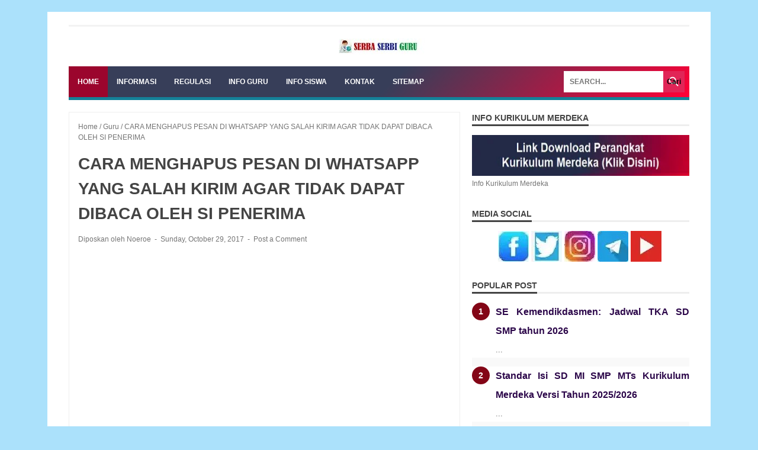

--- FILE ---
content_type: text/html; charset=UTF-8
request_url: https://www.ainamulyana.id/2017/10/cara-menghapus-pesan-di-whatsapp-yang.html
body_size: 20531
content:
<!DOCTYPE html>
<html dir='ltr' lang='id-ID' xmlns='http://www.w3.org/1999/xhtml' xmlns:b='http://www.google.com/2005/gml/b' xmlns:data='http://www.google.com/2005/gml/data' xmlns:expr='http://www.google.com/2005/gml/expr'>
<head>
<script type='text/javascript'>
//<![CDATA[
(function() {
  try {
    var allowed = ['utm_source','utm_medium','utm_campaign','utm_term','utm_content','gclid','fbclid','ref'];
    var s = location.search || '';
    if (!s) return; // tidak ada query -> keluar

    // jika ada parameter yang tidak di-whitelist atau pattern spam (banyak tanda '-' atau kata domain)
    var query = s.substring(1); // tanpa ?
    var params = query.split('&').map(function(p){ return p.split('=')[0].toLowerCase(); });

    var hasOnlyAllowed = params.every(function(p){ return allowed.indexOf(p) !== -1; });

    // Deteksi pola spam sederhana
    var spamPattern = /(-{2,}|review|law-offices|trustburn|affiliate|free-download|buy-now|\.com|\.net|http|https)/i;

    if (hasOnlyAllowed && !spamPattern.test(query)) {
      // parameter aman — biarkan
      return;
    }

    // Hapus query tanpa reload halaman
    var newUrl = location.pathname + (location.hash || '');
    if (history.replaceState) {
      history.replaceState(null, '', newUrl);
    } else {
      location.href = location.origin + newUrl;
    }

  } catch(e) {
    console.error('clean-query:', e);
  }
})();
//]]>
</script>
<script async='async' crossorigin='anonymous' src='https://pagead2.googlesyndication.com/pagead/js/adsbygoogle.js?client=ca-pub-4000849083583629'></script>
<meta content='width=device-width, initial-scale=1' name='viewport'/>
<meta charset='utf-8'/>
<meta content='id-ID' http-equiv='Content-Language'/>
<meta content='Indonesia' name='language'/>
<meta content='id_ID' name='locale'/>
<meta content='r208ajyayucszy7d3vanq7565crjx5' name='facebook-domain-verification'/>
<meta content='6AoIxrpjpK9Hs1fmTND_1n9yZQpLALhKY_tAofVDlfc' name='google-site-verification'/>
<meta content='PZmK2szZwdyV8xaRmyq7XxthPkRRzWPH_tpndDzDncM' name='google-site-verification'/>
<meta content='Sdj7SuaAoU49TA9v-AKfQrmmF9YtLrqfqSeNuO_pRBA' name='google-site-verification'/>
<meta content='3Tj_iha1y29ow91szjOJY6r5auA1s1kgWj99IGd8-Gg' name='google-site-verification'/>
<meta content='kfX8rJqpFEHuTtot8dbUV3NiQrXre3oVadms9qT4S8M' name='google-site-verification'/>
<meta content='9D1CE1DFE3F4F35D50DACBE2904F4B8A' name='msvalidate.01'/>
<meta content='7BC00528CF683D46DEFF92EDE0557069' name='msvalidate.01'/>
<meta content='91a13ce2c62c89af' name='yandex-verification'/>
<meta content='Info regulasi Permendikdasmen dan Permendagri, Latihan Soal ANBK dan Soal TKA, Latihan Soal US  USP  ASSP  PSAJ, Latihan Soal PAT SAT PAS dan SAS, SD SMP SMA SMK' name='keywords'/>
<meta content=' Info regulasi Permendikdasmen dan Permendagri, Latihan Soal ANBK dan Soal TKA, Latihan Soal US  USP  ASSP  PSAJ, Latihan Soal PAT SAT PAS dan SAS, SD SMP SMA SMK ' name='news_keywords'/>
<meta content='text/html; charset=UTF-8' http-equiv='Content-Type'/>
<meta content='' name='theme-color'/>
<meta content='' name='msapplication-navbutton-color'/>
<meta content='blogger' name='generator'/>
<link href='https://www.ainamulyana.id/favicon.ico' rel='icon' type='image/x-icon'/>
<link href='https://www.ainamulyana.id/2017/10/cara-menghapus-pesan-di-whatsapp-yang.html' rel='canonical'/>
<link rel="alternate" type="application/atom+xml" title="SERBA SERBI GURU - Atom" href="https://www.ainamulyana.id/feeds/posts/default" />
<link rel="alternate" type="application/rss+xml" title="SERBA SERBI GURU - RSS" href="https://www.ainamulyana.id/feeds/posts/default?alt=rss" />
<link rel="service.post" type="application/atom+xml" title="SERBA SERBI GURU - Atom" href="https://www.blogger.com/feeds/3024370417106767943/posts/default" />

<link rel="alternate" type="application/atom+xml" title="SERBA SERBI GURU - Atom" href="https://www.ainamulyana.id/feeds/6213193845759813499/comments/default" />
<meta content='https://www.ainamulyana.id/2017/10/cara-menghapus-pesan-di-whatsapp-yang.html' property='og:url'/>
<meta content='CARA MENGHAPUS PESAN DI WHATSAPP YANG SALAH KIRIM AGAR TIDAK DAPAT DIBACA OLEH SI PENERIMA' property='og:title'/>
<meta content='Dapatkan info tentang Permendikdasmen, Permendagri,  Latihan Soal ANBK dan Soal TKA, serta Latihan Soal US, USP, ASSP,  PSAJ, PAT,  SAT, PAS dan SAS,' property='og:description'/>
<meta content='https://blogger.googleusercontent.com/img/b/R29vZ2xl/AVvXsEg-BdhbZCvcE19RrtNalEP3hHDkEF1mq912jTXFA-SXDGas6nJDOJxQadgBeftxYEx2tNm_6V81JVFYqkx83uDAX7qGEDvoHky2pCyc_zyuW9xYHKncAsLZPs_dkrdeL16xj1GZkGoCL6zM/w1200-h630-p-k-no-nu/whatsapp-delet-pesan.jpg' property='og:image'/>
<title>CARA MENGHAPUS PESAN DI WHATSAPP YANG SALAH KIRIM AGAR TIDAK DAPAT DIBACA OLEH SI PENERIMA
</title>
<meta content='CARA MENGHAPUS PESAN DI WHATSAPP YANG SALAH KIRIM AGAR TIDAK DAPAT DIBACA OLEH SI PENERIMA' name='keywords'/>
<meta content='summary' name='twitter:card'/>
<meta content='CARA MENGHAPUS PESAN DI WHATSAPP YANG SALAH KIRIM AGAR TIDAK DAPAT DIBACA OLEH SI PENERIMA' property='twitter:title'/>
<meta content='https://www.ainamulyana.id/2017/10/cara-menghapus-pesan-di-whatsapp-yang.html' property='twitter:url'/>
<meta content='CARA MENGHAPUS PESAN DI WHATSAPP YANG SALAH KIRIM AGAR TIDAK DAPAT DIBACA OLEH SI PENERIMA - SERBA SERBI GURU - https://www.ainamulyana.id/' property='twitter:description'/>
<meta content='https://blogger.googleusercontent.com/img/b/R29vZ2xl/AVvXsEg-BdhbZCvcE19RrtNalEP3hHDkEF1mq912jTXFA-SXDGas6nJDOJxQadgBeftxYEx2tNm_6V81JVFYqkx83uDAX7qGEDvoHky2pCyc_zyuW9xYHKncAsLZPs_dkrdeL16xj1GZkGoCL6zM/w1200-h630-p-k-no-nu/whatsapp-delet-pesan.jpg' property='twitter:image'/>
<link href='//googleads.g.doubleclick.net' rel='dns-prefetch'/>
<link href='//www.googletagservices.com' rel='dns-prefetch'/>
<link href='//www.googletagmanager.com' rel='dns-prefetch'/>
<link href='//www.google-analytics.com' rel='dns-prefetch'/>
<link href='//tpc.googlesyndication.com' rel='dns-prefetch'/>
<link href='//pagead2.googlesyndication.com' rel='dns-prefetch'/>
<link href='//adservice.google.co.in' rel='dns-prefetch'/>
<link href='//adservice.google.com' rel='dns-prefetch'/>
<link href='//connect.facebook.net' rel='dns-prefetch'/>
<link href='//www.gstatic.com' rel='dns-prefetch'/>
<link href='//draft.blogger.com' rel='dns-prefetch'/>
<link href='//cdn.jsdelivr.net' rel='dns-prefetch'/>
<link href='//blogger.googleusercontent.com' rel='dns-prefetch'/>
<link href='//fonts.gstatic.com' rel='dns-prefetch'/>
<link href='//maxcdn.bootstrapcdn.com' rel='dns-prefetch'/>
<link href='//widgets.outbrain.com' rel='dns-prefetch'/>
<link href='//www.blogger.com' rel='dns-prefetch'/>
<link href='https://www.ainamulyana.id/sitemap.xml' rel='sitemap' title='Sitemap' type='application/xml'/>
<link href='https://www.ainamulyana.id/?m=1' media='only screen and (max-width: 640px)' rel='alternate'/>
<link href='https://cdn.jsdelivr.net/gh/Nurul1971/Aina/jawarabanten_v2.css' rel='stylesheet'/>
<script src='https://cdn.jsdelivr.net/gh/Nurul1971/Banten@e36e6d98d50050a78ca70a8fb1269c2f3d5f083b/ngetesblog.js'></script>
<style id='page-skin-1' type='text/css'><!--
/*

--></style>
<noscript><style>#iklan-tengah1,#iklan-tengah2,#iklan-atas,#iklan-bawah,#matched-content,#iklan-infeed {display:none;}</style></noscript>
<link href='https://www.blogger.com/dyn-css/authorization.css?targetBlogID=3024370417106767943&amp;zx=e548b5a2-aa52-4972-85d4-db2f3efb9ffc' media='none' onload='if(media!=&#39;all&#39;)media=&#39;all&#39;' rel='stylesheet'/><noscript><link href='https://www.blogger.com/dyn-css/authorization.css?targetBlogID=3024370417106767943&amp;zx=e548b5a2-aa52-4972-85d4-db2f3efb9ffc' rel='stylesheet'/></noscript>
<meta name='google-adsense-platform-account' content='ca-host-pub-1556223355139109'/>
<meta name='google-adsense-platform-domain' content='blogspot.com'/>

<!-- data-ad-client=ca-pub-4000849083583629 -->

</head>
<body class='is-post'>
<div class='template-settings no-items section' id='template-settings'>
</div>
<div class='custom-css no-items section' id='custom-css'>
</div>
<div id='wrapper'>
<div id='nav-wrap'>
<nav class='menu'>
<div class='navmenu1 no-items section' id='navmenu1'>
</div>
<div class='social-button section' id='social-button'><div class='widget HTML' data-version='2' id='HTML71'>
<div class='widget-content'>
</div>
</div></div>
</nav>
</div>
<header id='header-wrapper'>
<div class='header section' id='header'><div class='widget Header' data-version='2' id='Header1'>
<div class='hasimg-title' id='header-inner'>
<a href='https://www.ainamulyana.id/' title='SERBA SERBI GURU'>
<img alt='SERBA SERBI GURU' height='60' src='https://blogger.googleusercontent.com/img/a/AVvXsEjOVU1FMMRhqawd3_6Vxo9yzWDieyDzjVo_2Ump8ZdSZy0NP5wzfV8RJ8Oe46FWCXeqIRXp1jXI83IkYbzxD4tTFqP4hj2B5J-0DXHVE5Yxz4AdoXUIHpRQV_drXo2bX9YGf10T2e8QyXzqa76SDWKEmjN3Rq7o80--9QGjP3a6ij2T7XMVrWQ8P9Dbn_ul=w1600' srcset='https://blogger.googleusercontent.com/img/a/AVvXsEjOVU1FMMRhqawd3_6Vxo9yzWDieyDzjVo_2Ump8ZdSZy0NP5wzfV8RJ8Oe46FWCXeqIRXp1jXI83IkYbzxD4tTFqP4hj2B5J-0DXHVE5Yxz4AdoXUIHpRQV_drXo2bX9YGf10T2e8QyXzqa76SDWKEmjN3Rq7o80--9QGjP3a6ij2T7XMVrWQ8P9Dbn_ul=w200 1x, https://blogger.googleusercontent.com/img/a/AVvXsEjOVU1FMMRhqawd3_6Vxo9yzWDieyDzjVo_2Ump8ZdSZy0NP5wzfV8RJ8Oe46FWCXeqIRXp1jXI83IkYbzxD4tTFqP4hj2B5J-0DXHVE5Yxz4AdoXUIHpRQV_drXo2bX9YGf10T2e8QyXzqa76SDWKEmjN3Rq7o80--9QGjP3a6ij2T7XMVrWQ8P9Dbn_ul=w1600 2x' title='SERBA SERBI GURU' width='450'/>
</a>
<div class='titlewrapper hide-title' style='background: transparent'>
<h2 class='title'>
<a data-text='SERBA SERBI GURU' href='https://www.ainamulyana.id/' title='SERBA SERBI GURU'>SERBA SERBI GURU</a>
</h2>
</div>
</div>
</div></div>
</header>
<main>
<nav class='dropdowns'>
<a class='toggleMenu' href='#'>Menu</a>
<div class='navmenu section' id='navmenu'><div class='widget HTML' data-version='2' id='HTML642'>
<ul class='nav-menu2'>
<li><a class='active' href='https://www.ainamulyana.id/'>Home</a></li>
<li><a href='https://www.ainamulyana.id/search/label/Berita?max-results=4'><i class="fa fa-Informasi" aria-hidden="true"></i> <b> INFORMASI </b></a></li> 
<li><a href='https://www.ainamulyana.id/p/regulasi.html'><i class="fa fa-Regulasi" aria-hidden="true"></i> <b> REGULASI</b></a></li> 
<li><a href='https://www.ainamulyana.id/search/label/Guru?max-results=4'><i class="fa fa- Info Guru" aria-hidden="true"></i> <b>INFO GURU</b></a></li>
<li><a href='https://www.ainamulyana.id/p/info-siswa.html'><i class="fa fa- Info Siswa" aria-hidden="true"></i> <b>INFO SISWA</b></a></li>
<li><a href='https://www.ainamulyana.id/p/kontak.html'><i class="fa fa- Kontak" aria-hidden="true"></i> <b> KONTAK </b></a></li>
<li><a href='https://www.ainamulyana.id/p/daftar-isi.html'><i class="fa fa- Sitemap" aria-hidden="true"></i> <b> SITEMAP </b></a></li>
</ul>
</div></div>
<div class='search-form'>
<form action='/search' method='get'>
<input aria-label='Search' id='search-box' name='q' onblur='if(this.value==&#39;&#39;)this.value=this.defaultValue;' onfocus='if(this.value==this.defaultValue)this.value=&#39;&#39;;' placeholder='Cari di sini...' type='text' value='Search...'/>
<input id='search-button' type='submit' value='Cari'/>
<input name='max-results' type='hidden' value='8'/>
</form>
</div>
</nav>
<script>
//<![CDATA[
!function(i){i.fn.dropdowns=function(n){n=i.extend({toggleWidth:768},n);function e(){t<n.toggleWidth?(i(".toggleMenu").css("display","inline-block"),i(".toggleMenu").hasClass("active")?i(".nav-menu2").show():i(".nav-menu2").hide(),i(".nav-menu2 li").unbind("mouseenter mouseleave"),i(".nav-menu2 li a.parent").unbind("click").bind("click",function(n){n.preventDefault(),i(this).parent("li").toggleClass("hover")})):t>=n.toggleWidth&&(i(".toggleMenu").css("display","none"),i(".nav-menu2").show(),i(".nav-menu2 li").removeClass("hover"),i(".nav-menu2 li a").unbind("click"),i(".nav-menu2 li").unbind("mouseenter mouseleave").bind("mouseenter mouseleave",function(){i(this).toggleClass("hover")}))}var t=document.body.clientWidth;return this.each(function(){i(".toggleMenu").click(function(n){n.preventDefault(),i(this).toggleClass("active"),i(this).next(".nav-menu2").toggle(),e()}),e(),i(".nav-menu2 li a").each(function(){0<i(this).next().length&&i(this).addClass("parent")}),i(window).bind("resize orientationchange",function(){t=document.body.clientWidth,e()})})}}(jQuery),$(".dropdowns").dropdowns();
!function(r,d,o){r.fn.tinyNav=function(e){var i=r.extend({active:"selected",header:"",label:""},e);return this.each(function(){o++;var t,e=r(this),a="tinynav"+o,n=".l_"+a,l=r("<select/>").attr("id",a).addClass("tinynav "+a);e.is("ul,ol")&&(""!==i.header&&l.append(r("<option/>").text(i.header)),t="",e.addClass("l_"+a).find("a").each(function(){var e;for(t+='<option value="'+r(this).attr("href")+'">',e=0;e<r(this).parents("ul, ol").length-1;e++)t+="- ";t+=r(this).text()+"</option>"}),l.append(t),i.header||l.find(":eq("+r(n+" li").index(r(n+" li."+i.active))+")").attr("selected",!0),l.change(function(){d.location.href=r(this).val()}),r(n).after(l),i.label&&l.before(r("<label/>").attr("for",a).addClass("tinynav_label "+a+"_label").append(i.label)))})}}(jQuery,this,0);
!function(){var o=(o=document.getElementsByTagName("body"))[0],t={tomboShare:!0};optionEdumantap(t),0==t.tomboShare&&o.classList.add("no-share-button")}();
//]]>	
</script>
<div id='content-wrapper'>
<div class='bellow-header-widget section' id='bellow-header-widget'><div class='widget HTML' data-version='2' id='HTML616'>
</div></div>
<div class='bellow-header-widget no-items section' id='bellow-header-widget2'>
</div>
<div id='post-wrapper'>
<div class='post-container'>
<div class='main section' id='main'>
<div class='widget Blog' data-version='2' id='Blog1'>
<div class='blog-posts'>
<div class='breadcrumbs' itemscope='itemscope' itemtype='https://schema.org/BreadcrumbList'>
<span itemprop='itemListElement' itemscope='itemscope' itemtype='https://schema.org/ListItem'>
<meta content='1' itemprop='position'/>
<a href='https://www.ainamulyana.id/' itemprop='item' title='Home'>
<span itemprop='name'>Home</span>
</a>
</span>
 /
          <span itemprop='itemListElement' itemscope='itemscope' itemtype='https://schema.org/ListItem'>
<meta content='2' itemprop='position'/>
<a href='https://www.ainamulyana.id/search/label/Guru?&max-results=6' itemprop='item' rel='nofollow' title='Guru'>
<span itemprop='name'>Guru</span>
</a>
</span>

        / <span itemprop='itemListElement' itemscope='itemscope' itemtype='https://schema.org/ListItem'>
<meta content='3' itemprop='position'/>
<a href='https://www.ainamulyana.id/2017/10/cara-menghapus-pesan-di-whatsapp-yang.html' itemprop='item'>
<span itemprop='name'>CARA MENGHAPUS PESAN DI WHATSAPP YANG SALAH KIRIM AGAR TIDAK DAPAT DIBACA OLEH SI PENERIMA</span>
</a>
</span>
</div>
<div class='post-outer'>
<script type='application/ld+json'>{
  "@context": "http://schema.org",
  "@type": "BlogPosting",
  "mainEntityOfPage": {
    "@type": "WebPage",
    "@id": "https://www.ainamulyana.id/2017/10/cara-menghapus-pesan-di-whatsapp-yang.html"
  },
  "headline": "CARA MENGHAPUS PESAN DI WHATSAPP YANG SALAH KIRIM AGAR TIDAK DAPAT DIBACA OLEH SI PENERIMA","description": "CARA MENGHAPUS (DELET) PESAN DI WHATSAPP YANG SALAH KIRIM AGAR TIDAK DAPAT DIBACA OLEH PENERIMA DAN SEMUA ANGGOTA GRUP      Bagaimana ca...","datePublished": "2017-10-29T16:41:00+07:00",
  "dateModified": "2021-07-05T20:06:26+07:00","image": {
    "@type": "ImageObject","url": "https://blogger.googleusercontent.com/img/b/R29vZ2xl/AVvXsEg-BdhbZCvcE19RrtNalEP3hHDkEF1mq912jTXFA-SXDGas6nJDOJxQadgBeftxYEx2tNm_6V81JVFYqkx83uDAX7qGEDvoHky2pCyc_zyuW9xYHKncAsLZPs_dkrdeL16xj1GZkGoCL6zM/w1200-h630-p-k-no-nu/whatsapp-delet-pesan.jpg",
    "height": 630,
    "width": 1200},"publisher": {
    "@type": "Organization",
    "name": "Blogger",
    "logo": {
      "@type": "ImageObject",
      "url": "https://blogger.googleusercontent.com/img/b/U2hvZWJveA/AVvXsEgfMvYAhAbdHksiBA24JKmb2Tav6K0GviwztID3Cq4VpV96HaJfy0viIu8z1SSw_G9n5FQHZWSRao61M3e58ImahqBtr7LiOUS6m_w59IvDYwjmMcbq3fKW4JSbacqkbxTo8B90dWp0Cese92xfLMPe_tg11g/h60/",
      "width": 206,
      "height": 60
    }
  },"author": {
    "@type": "Person",
    "name": "Noeroe"
  }
}</script>
<article class='post post-ispost'>
<div>
<h1 class='post-title entry-title'>
CARA MENGHAPUS PESAN DI WHATSAPP YANG SALAH KIRIM AGAR TIDAK DAPAT DIBACA OLEH SI PENERIMA
</h1>
<div class='post-info info-3'>
<span class='author-info'>
Diposkan oleh
Noeroe
</span>
<span class='time-info'>
<time datetime='2017-10-29T16:41:00+07:00' title='2017-10-29T16:41:00+07:00'>
Sunday, October 29, 2017
</time>
</span>
<span class='comment-info'>
<a class='comment-link' href='#comments'>
Post a Comment
</a>
</span>
</div>
<div class='post-body entry-content' id='post-body-6213193845759813499'>
<div class='post-body-artikel'>
<div dir="ltr" style="text-align: left;" trbidi="on">
<div dir="ltr" style="text-align: left;" trbidi="on">
<table align="center" cellpadding="0" cellspacing="0" class="tr-caption-container" style="margin-left: auto; margin-right: auto; text-align: center;"><tbody>
<tr><td style="text-align: center;"><a href="https://blogger.googleusercontent.com/img/b/R29vZ2xl/AVvXsEg-BdhbZCvcE19RrtNalEP3hHDkEF1mq912jTXFA-SXDGas6nJDOJxQadgBeftxYEx2tNm_6V81JVFYqkx83uDAX7qGEDvoHky2pCyc_zyuW9xYHKncAsLZPs_dkrdeL16xj1GZkGoCL6zM/s1600/whatsapp-delet-pesan.jpg" imageanchor="1" style="margin-left: auto; margin-right: auto;"><img border="0" data-original-height="339" data-original-width="664" loading="lazy" src="https://blogger.googleusercontent.com/img/b/R29vZ2xl/AVvXsEg-BdhbZCvcE19RrtNalEP3hHDkEF1mq912jTXFA-SXDGas6nJDOJxQadgBeftxYEx2tNm_6V81JVFYqkx83uDAX7qGEDvoHky2pCyc_zyuW9xYHKncAsLZPs_dkrdeL16xj1GZkGoCL6zM/s1600-rw/whatsapp-delet-pesan.jpg" /></a></td></tr>
<tr><td class="tr-caption" style="text-align: center;"><b><span style="font-size: xx-small;">CARA MENGHAPUS (DELET) PESAN DI WHATSAPP YANG SALAH KIRIM AGAR TIDAK DAPAT DIBACA OLEH PENERIMA DAN SEMUA ANGGOTA GRUP</span></b></td></tr>
</tbody></table>
<div class="MsoNormal" style="text-align: justify;">
<span style="font-family: &quot;arial&quot; , &quot;sans-serif&quot;; font-size: 14.0pt; line-height: 115%;"><br /></span></div>
<div class="MsoNormal" style="text-align: justify;">
<span style="font-family: &quot;arial&quot; , &quot;sans-serif&quot;; font-size: 14.0pt; line-height: 115%;">Bagaimana <b>cara Menghapus (Delet) Pesan Di Whatsapp
Yang Salah Kirim</b>?&nbsp; Ada kabar gembira
bagi penggunaan Whatsapp. Sebagaimana diketahui Whatsapp akhirnya mengeluarkan
fitur hapus pesan ke semua orang. Fitur 'delete for everyone' tersebut
memungkinkan seseorang menghapus pesan yang salah. Dilansir dari&nbsp;Tech
Crunch, Sabtu (28/10), pengguna Whatsapp kini bisa menghapus pesan yang salah
kirim atau salah ketik.</span></div>
<a name="more"></a><br /><o:p></o:p>
<div class="MsoNormal" style="text-align: justify;">
<span style="font-family: &quot;arial&quot; , &quot;sans-serif&quot;; font-size: 14.0pt; line-height: 115%;">Misalnya, seorang pengguna
salah mengirim pesan di dalam sebuah grup Whatsapp. Pesan tersebut sebelumnya
hanya bisa dihapus oleh si pengirim saja melalui layar miliknya. Namun para
anggota grup yang lainnya masih bisa membaca pesan tersebut. Dengan <b>fitur 'delete for everyone', pesan bisa
terhapus sehingga tak lagi dapat dibaca oleh si penerima termasuk oleh si
pengirim</b>.<o:p></o:p></span></div>
<div class="MsoNormal">
<br /></div>
<div class="MsoNormal" style="text-align: justify;">
<span style="font-family: &quot;arial&quot; , &quot;sans-serif&quot;; font-size: 14.0pt; line-height: 115%;">Fitur ini memang sudah lama
dinantikan para pengguna Whasapp. Setelah sekian lama, platform messenger milik
Facebook ini akhirnya merilis fitur tersebut.&nbsp;<o:p></o:p></span></div>
<div class="MsoNormal" style="text-align: justify;">
<br /></div>
<div class="MsoNormal" style="text-align: justify;">
<span style="font-family: &quot;arial&quot; , &quot;sans-serif&quot;; font-size: 14.0pt; line-height: 115%;">Jadi Bagaimana <b>cara Menghapus (Delet) Pesan Di Whatsapp
Yang Salah Kirim agar tidak dapat dibaca oleh semua anggota Grup, </b>silahkan anda
Unduh fitur 'delete for everyone' atau uptade Whatsapp versi terbaru. &nbsp;Jadi fitur 'delete for everyone' hanya bisa
digunakan pengguna Whatsapp yang mengunduh versi terbaru dari aplikasi.
Sayangnya, beberapa perangkat tidak mendukung ini. <o:p></o:p></span></div>
<div class="MsoNormal" style="text-align: justify;">
<br /></div>
<div class="MsoNormal" style="text-align: justify;">
<span style="font-family: &quot;arial&quot; , &quot;sans-serif&quot;; font-size: 14.0pt; line-height: 115%;">Mau memiliki fitur 'delete
for everyone' untuk antisipasi pesan yang salah kirim supaya bisa Anda delet
(hapus) agar tidak terbaca oleh penerima dan semua anggota grup silahkan
Uptdate Whatsapp dengan versi terbaru. <o:p></o:p></span></div>
<div class="MsoNormal">
<br /></div>
<div class="MsoNormal" style="text-align: justify;">
<span style="font-family: &quot;arial&quot; , &quot;sans-serif&quot;; font-size: 14.0pt; line-height: 115%;">Fitur ini baru saja dirilis
pada WhatsApp terbaru versi 2.17.399 yang baru diupdate pada pagi ini waktu
Indonesia, dan bila kamu belum menemukan fitur ini, langsung saja kamu UPDATE
WhatsApp kamu melalui Google Play Store.<o:p></o:p></span></div>
<div class="MsoNormal">
<span style="font-family: &quot;arial&quot; , &quot;sans-serif&quot;; font-size: 14.0pt; line-height: 115%;"><br /></span></div>
<table align="center" cellpadding="0" cellspacing="0" class="tr-caption-container" style="margin-left: auto; margin-right: auto; text-align: center;"><tbody>
<tr><td style="text-align: center;"><a href="https://blogger.googleusercontent.com/img/b/R29vZ2xl/AVvXsEjyoh0kkWpBZ6oBf2LziP0QIVYDoLaFuF8aTuU4d3OeuIJKqtrRBCrLhcfyqXAqlNSr6RwXx_rJrzOMS8tlvksElYuOyLczxWw5TCLNVs-k5y_L9ut5BG-8mP-X5GlS2oxTvob9Z8xRhLs0/s1600/DELET+WA+SALAH+KIRIM.jpg" imageanchor="1" style="margin-left: auto; margin-right: auto;"><span style="font-size: xx-small;"><img border="0" data-original-height="443" data-original-width="360" height="640" loading="lazy" src="https://blogger.googleusercontent.com/img/b/R29vZ2xl/AVvXsEjyoh0kkWpBZ6oBf2LziP0QIVYDoLaFuF8aTuU4d3OeuIJKqtrRBCrLhcfyqXAqlNSr6RwXx_rJrzOMS8tlvksElYuOyLczxWw5TCLNVs-k5y_L9ut5BG-8mP-X5GlS2oxTvob9Z8xRhLs0/s640-rw/DELET+WA+SALAH+KIRIM.jpg" width="520" /></span></a></td></tr>
<tr><td class="tr-caption" style="text-align: center;"><b><span style="font-size: xx-small;">CARA MENGHAPUS (DELET) PESAN DI WHATSAPP YANG SALAH KIRIM AGAR TIDAK DAPAT DIBACA OLEH PENERIMA&nbsp;</span></b></td></tr>
</tbody></table>
<div class="MsoNormal">
<span style="font-family: &quot;arial&quot; , &quot;sans-serif&quot;; font-size: 14.0pt; line-height: 115%;"><br /></span></div>
<div class="MsoNormal">
<br /></div>
<div class="MsoNormal" style="text-align: justify;">
<span style="font-family: &quot;arial&quot; , &quot;sans-serif&quot;; font-size: 14.0pt; line-height: 115%;">Berikut ini langkah-langkah<b> cara menghapus (delet) pesan di whatsapp
yang salah kirim agar tidak dapat dibaca oleh penerima dan semua anggota grup<o:p></o:p></b></span></div>
<div class="MsoNormal" style="text-align: justify;">
<br /></div>
<div class="MsoNormal" style="text-align: justify;">
<span style="font-family: &quot;arial&quot; , &quot;sans-serif&quot;; font-size: 14.0pt; line-height: 115%;">Langkah pertama: Buka chat
atau pesan yang ingin kamu tarik atau hapus pada WhatsApp.<o:p></o:p></span></div>
<div class="MsoNormal" style="text-align: justify;">
<br /></div>
<div class="MsoNormal" style="text-align: justify;">
<span style="font-family: &quot;arial&quot; , &quot;sans-serif&quot;; font-size: 14.0pt; line-height: 115%;">Langkah Kedua:&nbsp;Tekan&nbsp;dan&nbsp;tahan&nbsp;pesan
tersebut sampai muncul icon&nbsp;Reply,&nbsp;Star,&nbsp;Info,&nbsp;Hapus,&nbsp;Copy&nbsp;dan&nbsp;Forward.<o:p></o:p></span></div>
<div class="MsoNormal" style="text-align: justify;">
<br /></div>
<div class="MsoNormal" style="text-align: justify;">
<span style="font-family: &quot;arial&quot; , &quot;sans-serif&quot;; font-size: 14.0pt; line-height: 115%;">Langkah Ketiga: Pilih
icon&nbsp;Delete&nbsp;atau&nbsp;Hapus&nbsp;yang berbentuk tong sampah.<o:p></o:p></span></div>
<div class="MsoNormal" style="text-align: justify;">
<br /></div>
<div class="MsoNormal" style="text-align: justify;">
<span style="font-family: &quot;arial&quot; , &quot;sans-serif&quot;; font-size: 14.0pt; line-height: 115%;">Langkah Keempat:Disinilah
akan muncul pop up yang berisi tiga pilihan, yaitu: Delete for Me, Cancel dan
Delete for Everyone.<o:p></o:p></span></div>
<div class="MsoNormal" style="text-align: justify;">
<br /></div>
<div class="MsoNormal" style="text-align: justify;">
<span style="font-family: &quot;arial&quot; , &quot;sans-serif&quot;; font-size: 14.0pt; line-height: 115%;">Langkah Kelima: Pilih
opsi&nbsp;DELETE FOR EVERYONE&nbsp;untuk menarik pesan yang sudah terlanjur
terkirim pada WhatsApp.<o:p></o:p></span></div>
<div class="MsoNormal" style="text-align: justify;">
<br /></div>
<div class="MsoNormal" style="text-align: justify;">
<span style="font-family: &quot;arial&quot; , &quot;sans-serif&quot;; font-size: 14.0pt; line-height: 115%;">Selanjutnya pesan akan
otomatis terhapus dan kamu bisa mengirim pesan lainnya seperti biasa tanpa
meninggalkan jejak pada chat kamu.<o:p></o:p></span></div>
<div class="MsoNormal" style="text-align: justify;">
<br /></div>
<br />
<div class="MsoNormal" style="text-align: justify;">
<span style="font-family: &quot;arial&quot; , &quot;sans-serif&quot;; font-size: 14.0pt; line-height: 115%;">Demikian info <b>Cara Menghapus (Delet) Pesan Di Whatsapp
Yang Salah Kirim Agar Tidak Dapat Dibaca Oleh Penerima Dan Semua Anggota Grup</b>.<b> </b>Selamat mencoba<b> </b><o:p></o:p></span><br />
<span style="font-family: &quot;arial&quot; , &quot;sans-serif&quot;; font-size: 14.0pt; line-height: 115%;"><br /></span>
<span style="font-family: &quot;arial&quot; , &quot;sans-serif&quot;; font-size: 14.0pt; line-height: 115%;"><span style="font-family: &quot;arial&quot; , &quot;sans-serif&quot;; font-size: 14.0pt; line-height: 115%;">Sumber: http://carahiba.blogspot.com/2017/10/cara-menghapus-delet-pesan-di-whatsapp.html</span></span></div>
<div class="MsoNormal" style="text-align: justify;">
<span style="font-family: &quot;arial&quot; , &quot;sans-serif&quot;; font-size: 14.0pt; line-height: 115%;"><br /></span></div>
<div class="MsoNormal" style="text-align: justify;">
<span style="font-family: &quot;arial&quot; , &quot;sans-serif&quot;; font-size: 14.0pt; line-height: 115%;"><br /></span></div>
</div>
<br />
<center>
<script async="" src="//pagead2.googlesyndication.com/pagead/js/adsbygoogle.js"></script>
<!-- REZEKIKU -->
<ins class="adsbygoogle" data-ad-client="ca-pub-4000849083583629" data-ad-slot="2774002397" style="display: inline-block; height: 280px; width: 336px;"></ins>
<script>
(adsbygoogle = window.adsbygoogle || []).push({});
</script><center>
<br />
<body oncontextmenu="return false;" onkeydown="return false;" onmousedown="return false;"></body>

</center>
</center>
</div>
</div>
<div id='share-container'>
<p class='share-this-pleaseeeee'>Share :</p>
<div id='share'>
<a aria-label='facebook' class='facebook' href='https://www.facebook.com/sharer.php?u=https://www.ainamulyana.id/2017/10/cara-menghapus-pesan-di-whatsapp-yang.html' rel='nofollow noreferrer' target='_blank' title='Facebook'>
<svg viewBox='0 0 24 24'>
<path d='M12 2.04C6.5 2.04 2 6.53 2 12.06C2 17.06 5.66 21.21 10.44 21.96V14.96H7.9V12.06H10.44V9.85C10.44 7.34 11.93 5.96 14.22 5.96C15.31 5.96 16.45 6.15 16.45 6.15V8.62H15.19C13.95 8.62 13.56 9.39 13.56 10.18V12.06H16.34L15.89 14.96H13.56V21.96A10 10 0 0 0 22 12.06C22 6.53 17.5 2.04 12 2.04Z'></path>
</svg>
</a>
<a aria-label='twitter' class='twitter' href='https://twitter.com/intent/tweet?text=CARA MENGHAPUS PESAN DI WHATSAPP YANG SALAH KIRIM AGAR TIDAK DAPAT DIBACA OLEH SI PENERIMA&url=https://www.ainamulyana.id/2017/10/cara-menghapus-pesan-di-whatsapp-yang.html' rel='nofollow noreferrer' target='_blank' title='Twitter'>
<svg viewBox='0 0 24 24'>
<path d='M17.71,9.33C18.19,8.93 18.75,8.45 19,7.92C18.59,8.13 18.1,8.26 17.56,8.33C18.06,7.97 18.47,7.5 18.68,6.86C18.16,7.14 17.63,7.38 16.97,7.5C15.42,5.63 11.71,7.15 12.37,9.95C9.76,9.79 8.17,8.61 6.85,7.16C6.1,8.38 6.75,10.23 7.64,10.74C7.18,10.71 6.83,10.57 6.5,10.41C6.54,11.95 7.39,12.69 8.58,13.09C8.22,13.16 7.82,13.18 7.44,13.12C7.81,14.19 8.58,14.86 9.9,15C9,15.76 7.34,16.29 6,16.08C7.15,16.81 8.46,17.39 10.28,17.31C14.69,17.11 17.64,13.95 17.71,9.33'></path>
</svg>
</a>
<a aria-label='pinterest' class='pinterest' href='https://pinterest.com/pin/create/button/?url=https://www.ainamulyana.id/2017/10/cara-menghapus-pesan-di-whatsapp-yang.html&media=https://blogger.googleusercontent.com/img/b/R29vZ2xl/AVvXsEg-BdhbZCvcE19RrtNalEP3hHDkEF1mq912jTXFA-SXDGas6nJDOJxQadgBeftxYEx2tNm_6V81JVFYqkx83uDAX7qGEDvoHky2pCyc_zyuW9xYHKncAsLZPs_dkrdeL16xj1GZkGoCL6zM/s1600/whatsapp-delet-pesan.jpg&description=CARA MENGHAPUS PESAN DI WHATSAPP YANG SALAH KIRIM AGAR TIDAK DAPAT DIBACA OLEH SI PENERIMA' rel='nofollow noreferrer' target='_blank' title='Pinterest'>
<svg viewBox='0 0 24 24'>
<path d='M9.04,21.54C10,21.83 10.97,22 12,22A10,10 0 0,0 22,12A10,10 0 0,0 12,2A10,10 0 0,0 2,12C2,16.25 4.67,19.9 8.44,21.34C8.35,20.56 8.26,19.27 8.44,18.38L9.59,13.44C9.59,13.44 9.3,12.86 9.3,11.94C9.3,10.56 10.16,9.53 11.14,9.53C12,9.53 12.4,10.16 12.4,10.97'></path>
</svg>
</a>
<a aria-label='whatsapp' class='whatsapp' href='https://api.whatsapp.com/send?text=CARA MENGHAPUS PESAN DI WHATSAPP YANG SALAH KIRIM AGAR TIDAK DAPAT DIBACA OLEH SI PENERIMA%20-%20https://www.ainamulyana.id/2017/10/cara-menghapus-pesan-di-whatsapp-yang.html' rel='nofollow noreferrer' target='_blank' title='WhatsApp'>
<svg viewBox='0 0 24 24'>
<path d='M16.75,13.96C17,14.09 17.16,14.16 17.21,14.26C17.27,14.37 17.25,14.87 17,15.44C16.8,16 15.76,16.54 15.3,16.56C14.84,16.58 14.83,16.92 12.34,15.83'></path>
</svg>
</a>
<a aria-label='telegram' class='telegram' href='https://t.me/share/url?url=https://www.ainamulyana.id/2017/10/cara-menghapus-pesan-di-whatsapp-yang.html&text=CARA MENGHAPUS PESAN DI WHATSAPP YANG SALAH KIRIM AGAR TIDAK DAPAT DIBACA OLEH SI PENERIMA' rel='nofollow noreferrer' target='_blank' title='Telegram'>
<svg viewBox='0 0 24 24'>
<path d='M19.4 3.717l-17.73 6.837c-1.21.486-1.203 1.161-.222 1.462l4.552 1.42l10.532-6.645c.498-.303.953-.14.579.192l-8.533 7.701h-.002l.002.001l-.314 4.692'></path>
</svg>
</a>
</div>
</div>
<div id='ms-related-post'></div>
<script>
        var postLabels = ["Guru", ];
        var relatedConfig = {
            postUrl: "https://www.ainamulyana.id/2017/10/cara-menghapus-pesan-di-whatsapp-yang.html",
            homePageUrl: "https://www.ainamulyana.id/",
            relatedTitleText: "You may like these posts :",
        }; 
        </script>
<div id='ms-matched-content'></div>
</div>
</div>
<section class='comments comments-non-threaded embed' data-num-comments='0' id='comments'>
<a name='comments'></a>
<h2 class='comments-title'>
Post a Comment
for  "CARA MENGHAPUS PESAN DI WHATSAPP YANG SALAH KIRIM AGAR TIDAK DAPAT DIBACA OLEH SI PENERIMA"
            </h2>
<div id='Blog1_comments-block-wrapper'>
</div>
<div class='comment-footer'>
<div class='comment-form default-comment-form'>
<a name='comment-form'></a>
<a aria-label='comment form' href='https://www.blogger.com/comment/frame/3024370417106767943?po=6213193845759813499&hl=en-GB&saa=85391&origin=https://www.ainamulyana.id&skin=contempo' id='comment-editor-src'></a>
<iframe allowtransparency='allowtransparency' class='blogger-iframe-colorize blogger-comment-from-post' frameborder='0' height='410px' id='comment-editor' name='comment-editor' src='' title='comment-editor' width='100%'></iframe>
<script src='https://www.blogger.com/static/v1/jsbin/2830521187-comment_from_post_iframe.js' type='text/javascript'></script>
<script>
            BLOG_CMT_createIframe('https://www.blogger.com/rpc_relay.html');
        </script>
</div>
</div>
</section>
</article>
</div>
</div>
<div class='blog-pager' id='blog-pager'>
<div id='blog-pager-newer-link'>
<a class='blog-pager-newer-link' href='https://www.ainamulyana.id/2017/11/ki-dan-kd-kurikulum-2013-smk-revisi-2017.html' id='Blog1_blog-pager-newer-link' title='Newer Posts'>
Newer Posts
</a>
</div>
<div id='blog-pager-older-link'>
<a class='blog-pager-older-link' href='https://www.ainamulyana.id/2017/10/contoh-soal-ukbi-uji-kemahiran.html' id='Blog1_blog-pager-older-link' title='Older Posts'>
Older Posts
</a>
</div>
</div>
</div></div>
</div>
<div class='iklan-atas section' id='iklan-atas'><div class='widget HTML' data-version='2' id='HTML996'>
<div class='widget-content iklan-atas-artikel'>
<script async="async" crossorigin="anonymous" src="https://pagead2.googlesyndication.com/pagead/js/adsbygoogle.js?client=ca-pub-4000849083583629"></script>
<!-- REZEKIKU -->
<ins class="adsbygoogle" data-ad-client="ca-pub-4000849083583629" data-ad-format="auto" data-ad-slot="2774002397" data-full-width-responsive="true" style="display: block;"></ins>
<script>
     (adsbygoogle = window.adsbygoogle || []).push({});
</script>
</div>
</div></div>
<div class='iklan-tengah1 section' id='iklan-tengah1'><div class='widget HTML' data-version='2' id='HTML997'>
<div class='widget-content iklan-tengah-artikel'>
<div style="text-align: center;">
<script async="async" src="https://pagead2.googlesyndication.com/pagead/js/adsbygoogle.js?client=ca-pub-4000849083583629" crossorigin="anonymous"></script>
<!-- HIBAILLAHI -->
<ins class="adsbygoogle"
     style="display:block"
     data-ad-client="ca-pub-4000849083583629"
     data-ad-slot="5124694742"
     data-ad-format="auto"></ins>
<script>
     (adsbygoogle = window.adsbygoogle || []).push({});
</script></div>
</div>
</div></div>
<div class='iklan-tengah2 section' id='iklan-tengah2'><div class='widget HTML' data-version='2' id='HTML998'>
<div class='widget-content iklan-tengah-artikel'>
<center>
<script async="async" crossorigin="anonymous" src="https://pagead2.googlesyndication.com/pagead/js/adsbygoogle.js?client=ca-pub-4000849083583629"></script>
<!--BERKAHRAMADHAN22-->
<ins class="adsbygoogle" data-ad-client="ca-pub-4000849083583629" data-ad-format="auto" data-ad-slot="1413967488" data-full-width-responsive="true" style="display: block;"></ins>
<script>
     (adsbygoogle = window.adsbygoogle || []).push({});
</script></center>
</div>
</div></div>
<div class='iklan-bawah section' id='iklan-bawah'><div class='widget HTML' data-version='2' id='HTML999'>
<div class='widget-content iklan-bawah-artikel'>
<div style="text-align: center;">
<script async="async" src="https://pagead2.googlesyndication.com/pagead/js/adsbygoogle.js?client=ca-pub-4000849083583629" crossorigin="anonymous"></script>
<!-- HIBAILLAHI -->
<ins class="adsbygoogle"
     style="display:block"
     data-ad-client="ca-pub-4000849083583629"
     data-ad-slot="5124694742"
     data-ad-format="auto"></ins>
<script>
     (adsbygoogle = window.adsbygoogle || []).push({});
</script></div>
</div>
</div></div>
<div class='matched-content section' id='matched-content'><div class='widget HTML' data-version='2' id='HTML939'>
<div class='widget-content kode-matched-content'>
<div style="text-align: center;">
<script async="async" src="https://pagead2.googlesyndication.com/pagead/js/adsbygoogle.js?client=ca-pub-4000849083583629" crossorigin="anonymous"></script>
<!-- HIBAILLAHI -->
<ins class="adsbygoogle"
     style="display:block"
     data-ad-client="ca-pub-4000849083583629"
     data-ad-slot="5124694742"
     data-ad-format="auto"></ins>
<script>
     (adsbygoogle = window.adsbygoogle || []).push({});
</script></div>
</div>
</div></div>
<script>
            //<![CDATA[
            function LMmiddleAds(i){var e=i.querySelector(".post-body-artikel"),r=e.querySelectorAll("div > br, span > br, div > p, span > p"),n=Math.ceil(.2*r.length),l=Math.ceil(.7*r.length),t=i.querySelector("#iklan-tengah1 .widget-content"),o=i.querySelector("#iklan-tengah2 .widget-content"),a=i.querySelector("#iklan-atas .widget-content"),d=i.querySelector("#iklan-bawah .widget-content"),c=e.querySelector("#iklan1"),u=e.querySelector("#iklan2");null!=a&&"\n"!=a.innerHTML&&e.insertBefore(a,e.childNodes[0]),null!=d&&"\n"!=d.innerHTML&&e.appendChild(d);d=function(e,n,l){function t(e,n){void 0!==n&&n.parentNode.insertBefore(e,n.nextSibling)}1<r.length?(null!=e&&"\n"!=e.innerHTML&&t(e,null!==n?n:r[l]),function(){for(var e,n=i.querySelectorAll(".post-body-artikel .iklan-tengah-artikel"),l=0;l<n.length;l++)null!==(e=n[l].previousElementSibling)&&"BR"===e.tagName&&(e.style.display="none")}()):e.parentNode.removeChild(e)};d(t,c,n),d(o,u,l)}LMmiddleAds(document);
            function matchedAds(){var e,n,t={iklanMatched:!0};optionEdumantap(t),e=document.querySelector("#ms-matched-content"),n=document.querySelector("#matched-content .widget-content"),null!=e?1==t.iklanMatched&&null!=n&&"\n"!=n.innerHTML&&e.appendChild(n):n.parentNode.removeChild(n)}matchedAds();
            //]]>
        </script>
<div id='labelrecentposts-container'>
</div>
</div>
<aside id='sidebar-wrapper'>
<div class='sidebar-container'>
<div class='sidebar section' id='sidebar'>
<div class='widget Image' data-version='2' id='Image1'>
<div class='title-outer'>
<h2 class='title'>Info Kurikulum Merdeka</h2>
</div>
<div class='widget-content'>
<a href='https://www.komunitasbelajar.id/2023/07/kurikulum-merdeka-sid-dan-kurikulum.html'>
<img alt='Info Kurikulum Merdeka' class='lazyload' data-src='https://blogger.googleusercontent.com/img/a/AVvXsEikVJ8TrX3LVw8CMlxw4wFLDrZp1YCQxj3BnN1Pv1O26rwCJaVC-z2G0LqgGO6tiIkDOqPCvW8UcrjBt8-09EfuyqL0RxGPZAmrigNeK5KlHzLx1JwYdZepuiq0divw91ykT0mKDYtbzggZZRVLg9IrmiVUdSKYy6RZ2UsozoQf8x-_W1ijmaG25N4ifb0=s396' height='75' id='Image1_img' src='[data-uri]' width='396'/>
</a>
<span class='caption'>Info Kurikulum Merdeka</span>
</div>
</div>
<div class='widget HTML' data-version='2' id='HTML3'>
<div class='title-outer'>
<h2 class='title'>Media Social</h2>
</div>
<div class='widget-content'>
<style>
.social-icons {
  display: flex;
  justify-content: center;   /* posisi tengah */
  align-items: center;
  gap: 12px;                 /* jarak antar ikon */
  flex-wrap: nowrap;         /* tidak turun baris */
}

.social-icons a img {
  width: 52px;
  height: 52px;
  max-width: 100%;
  display: block;
}
</style>

<div class="social-icons">
<a href="https://www.facebook.com/ainamulyana.blogspot.co.id/"><img alt="Facebook" border="0" height="52px" src="https://blogger.googleusercontent.com/img/b/R29vZ2xl/AVvXsEj3yAFzUsjByP156MHj1jTEtLkGFqNJmWMMEQk3wScKWq0jnPsu2Qz-04UoN673SU1focLx98Fuqieked67bpy9Bqtz1y8W0zRPBoV45Jz69S-iZzv2x1HtX-WchZY58CFtOcG6qzcXo2hIuYGkS6CIjtKPrCRBic7Z-2jwuLLYEqGm15lvg0S-7vJFmdDp/s1600/facebook.webp" width="52px" /></a>&nbsp;
<a href="https://x.com/ainamulyana"><img alt="Twitter" border="0" height="52px" src="https://blogger.googleusercontent.com/img/b/R29vZ2xl/AVvXsEgAllgT0gT2FU7bwyjZQHvV7ZDFRmhlz8lOy9rFbUGwKKa1kO4lv39xclM0iMi0WbZZGLcQ0YHN703Gn16cnQ23ddwAJC5YFqOXh6eNaSDo8alnfusfIywowMG0wq8KiDNkQ2MJI1Jw_6Fp2oHzzAtiQowqymxRfMWbGZk8tiIcIx9irlhRY-9Hq61h8fsx/s1600/twiitter.webp" width="52px" /></a>&nbsp; 
<a href="https://www.ainamulyana.id/"><img alt="Instagram" border="0" height="52px" src="https://blogger.googleusercontent.com/img/b/R29vZ2xl/AVvXsEhwGOBkuOvE6NKrQ0yIzTbPNvM6gpu1pnoJk5cYw5SD3t1dLoebnc4nM7o-VYIJ0sV2pIHze6tGqanKDs3YEPVzAf-01BxXn4gQsdWELmXQulP7XNusvQTd41ta29j4iHgasCbPF4OP7bGghIaIBVth22V-ZgDPkm2fjJkHpOgBqePcfZBzFUwuwpdujDI/s1600/Instagram.webp" width="52px" /></a>&nbsp;
<a href=" https://t.me/pendidikankewaganegaraan"><img alt="Telegram " border="0" height="52px" src="https://blogger.googleusercontent.com/img/b/R29vZ2xl/AVvXsEgH7kQI6trj-XtytJb-zHj36-Pd-ff82Mml89GFXYKLIyYu3g_vsMQz6FnjARuN3xv5iF8KPbObjImbgzMQMEVOyXRT9B6Q4a20_f7ajStrOAa7SuO4f2QHqGednk3WnNv-5H9t7aKl2QnbZyM6T1olbXLktMKHQXjrf1jReWmb2rDPI8n33S9DP98r0b94/s1600/telegram.webp" width="52px" /></a>&nbsp;
<a href=" https://www.ainamulyana.id/"><img alt="Youtube " border="0" height="52px" src="https://blogger.googleusercontent.com/img/b/R29vZ2xl/[base64]/s16000/youtobe.webp" width="52px" /></a>&nbsp;</div>
</div>
</div><div class='widget HTML' data-version='2' id='HTML2'>
<div class='title-outer'>
<h2 class='title'>Popular Post</h2>
</div>
<div class='widget-content'>
<style>.recent-posts-widget{list-style:none;padding:0;background:#f9f9f9;border-radius:10px}.recent-posts-widget li{display:flex;align-items:flex-start;margin-bottom:15px;line-height:2;background-color:#fff}
 .recent-posts-widget .post-number { background-color:#830516; color: #fff; /* angka putih */    border-radius: 50%; width: 30px;  height: 30px;  display: flex; align-items: center; justify-content: center; font-weight: bold; font-size: 14px; margin-right: 10px; flex-shrink: 0;  }
.recent-posts-widget a{text-decoration:none;color:#2c074a;font-weight:bold}.recent-posts-widget a:hover{color:#0000ff}.recent-posts-widget .post-snippet{font-size:13px;color:#555;margin-top:3px;text-align:justify;line-height:2;margin-right:10px}</style>

<script>   function loadRecentPostsByLabel(label) {const blogUrl = "https://www.ainamulyana.id/";  const maxPosts = 4;  const recentPostsContainer = document.getElementById("recent-posts"); 
fetch(`${blogUrl}/feeds/posts/default/-/${label}?alt=json&max-results=${maxPosts}`) .then(response => response.json())  .then(data => {const entries = data.feed.entry;  let recentPostsHTML = '<ul class="recent-posts-widget">'; entries.forEach((entry, index) => {const title = entry.title.$t;  const link = entry.link.find(l => l.rel === "alternate").href; const content = entry.content ? entry.content.$t : ""; const snippet = content.replace(/<[^>]+>/g, "").substring(0, 80) + "...";   recentPostsHTML += `  <li>  <div class="post-number">${index + 1}</div>  <div>  <a href="${link}">${title}</a>  <div class="post-snippet">${snippet}</div>  </div>  </li> `;  });  recentPostsHTML += "</ul>"; recentPostsContainer.innerHTML = recentPostsHTML; })  .catch(error => console.error("Error loading recent posts:", error)); }   window.onload = () => loadRecentPostsByLabel("Berita"); </script>  <div id="recent-posts"></div>
</div>
</div><div class='widget HTML' data-version='2' id='HTML6'>
<div class='widget-content'>
<div style="text-align: center;">
<script async="async" src="https://pagead2.googlesyndication.com/pagead/js/adsbygoogle.js?client=ca-pub-4000849083583629" crossorigin="anonymous"></script>
<!-- HIBAILLAHI -->
<ins class="adsbygoogle"
     style="display:block"
     data-ad-client="ca-pub-4000849083583629"
     data-ad-slot="5124694742"
     data-ad-format="auto"></ins>
<script>
     (adsbygoogle = window.adsbygoogle || []).push({});
</script>
</div>
</div>
</div></div>
</div>
</aside>
</div>
<aside id='footer-widget'>
<div class='left no-items section' id='widget-footer-left'></div>
<div class='center no-items section' id='widget-footer-center'></div>
<div class='right no-items section' id='widget-footer-right'></div>
</aside>
<div class='footer-wrapper no-items section' id='footer-wrapper'>
</div>
<div class='navbar section' id='navbar'><div class='widget Navbar' data-version='2' id='Navbar1'><script type="text/javascript">
    function setAttributeOnload(object, attribute, val) {
      if(window.addEventListener) {
        window.addEventListener('load',
          function(){ object[attribute] = val; }, false);
      } else {
        window.attachEvent('onload', function(){ object[attribute] = val; });
      }
    }
  </script>
<div id="navbar-iframe-container"></div>
<script type="text/javascript" src="https://apis.google.com/js/platform.js"></script>
<script type="text/javascript">
      gapi.load("gapi.iframes:gapi.iframes.style.bubble", function() {
        if (gapi.iframes && gapi.iframes.getContext) {
          gapi.iframes.getContext().openChild({
              url: 'https://www.blogger.com/navbar/3024370417106767943?po\x3d6213193845759813499\x26origin\x3dhttps://www.ainamulyana.id',
              where: document.getElementById("navbar-iframe-container"),
              id: "navbar-iframe"
          });
        }
      });
    </script><script type="text/javascript">
(function() {
var script = document.createElement('script');
script.type = 'text/javascript';
script.src = '//pagead2.googlesyndication.com/pagead/js/google_top_exp.js';
var head = document.getElementsByTagName('head')[0];
if (head) {
head.appendChild(script);
}})();
</script>
</div></div>
<div class='kolomainamulyana section' id='kolomainamulyana'><div class='widget HTML' data-version='2' id='HTML4'>
<div class='widget-content'>
<br /> <br /> <br /> <br /> <br /> <br /> <br /> <br /> <br /> <br /> <br /> <br /> <br /> <br /> <br /> <br /> <br /> <br /> <br /> <br /> <br /> <br /> <br /> <br /> <br /> <br /> <br /> <br /> <br /> <br /> <br /> <br /> <br /> <br />
<a href="https://s5.shinystat.com/cgi-bin/shinystatv.cgi?USER=ISMAAMALIAH&amp;NH=1"><img alt="Free site counter" src="https://s5.shinystat.com/cgi-bin/shinystat.cgi?USER=ISMAAMALIAH&amp;REFER=https%3A//www.blogger.com/&amp;COLOR=24&amp;SIZE=1366&amp;RES=1366X768&amp;CK=Y&amp;HR=https%3A//ainamulyana.blogspot.com/&amp;JV=N&amp;VUT=-1&amp;SSID=578477342227&amp;FV=87&amp;UV=0&amp;US=0&amp;JS=Y&amp;VJS=4016&amp;RM=2122138378" height="17" width="101"/></a>
</div>
</div><div class='widget HTML' data-version='2' id='HTML8'>
<div class='widget-content'>
<br /> <br /> <br /> <br /> <br /> <br /> <br /> <br /> <br /> <br /> <br /> <br /> <br /> <br /> <br /> <br /> <br /> <br /> <br /> <br /> <br /> <br /> <br /> <br /> <br /> <br /> <br /> <br /> <br /> <br /> <br /> <br /> <br /> <br />
<a href="https://s13.shinystat.com/cgi-bin/shinystatv.cgi?USER=adeismulyana&amp;NH=1"><img alt="Free site counter" src="https://s13.shinystat.com/cgi-bin/shinystat.cgi?USER=adeismulyana&amp;REFER=https%3A//www.blogger.com/&amp;COLOR=24&amp;SIZE=1366&amp;RES=1366X768&amp;CK=Y&amp;HR=https%3A//ainamulyana.blogspot.com/&amp;JV=N&amp;VUT=-1&amp;SSID=1018991004688&amp;FV=104&amp;UV=0&amp;US=0&amp;JS=Y&amp;VJS=4016&amp;RM=1758625350" height="17" width="200"/></a>
</div>
</div></div>
<div class='back-to-top'>
<a href='#' id='back-to-top' title='back to top'>
<i></i>
</a>
</div>
<script>
        var rpplBlogUrl =  "https://www.ainamulyana.id/";  
        //<![CDATA[
        !function(){var e=document.getElementById("labelrecentposts-container").querySelectorAll(".labelrecentposts-item"),b={thumbnailRecentPosts:!0,jumlahRecentPosts:3,tanggalRecentPosts:!0,komentarRecentPosts:!0};for(optionEdumantap(b),i=0;i<e.length;i++){var t,n=e[i].getElementsByClassName("label-item-title")[0];n&&(n=(n=0<n.innerHTML.length?"/-/"+n.innerHTML:"").replace("&amp;","&"),t=rpplBlogUrl.replace(/.*?:\/\//g,"//")+"feeds/posts/default"+encodeURI(n)+"?alt=json&orderby=published&max-results="+b.jumlahRecentPosts,console.log(rpplBlogUrl.replace(/.*?:\/\//g,"//")),(n=new XMLHttpRequest).x=i,n.open("GET",t,!0),n.responseType="json",n.onreadystatechange=function(){var e=this.x;4===this.readyState&&200===this.status&&function(e,t){var n,s=100,l=100,a="https://1.bp.blogspot.com/-sLMytth04W8/XtoBMx9lUjI/AAAAAAAAHmM/zK-toM5XTacePvBHnpIO_tfzjg63BD3ZgCK4BGAsYHg/w100-h100-n-k-no-nu-rw/nomage%2B%25281%2529.png",o="",e=e.feed;if(t=document.getElementById(t))if(e.entry&&0!==e.entry.length){o+='<ol class="item-posts">';for(var i=e.entry,r=0;r<i.length;++r){for(var c=i[r],p=c.published.$t,m=!1,h=c.thr$total?+c.thr$total.$t:0,g=c.media$thumbnail?c.media$thumbnail.url:a,d=c.title.$t,u=p.split("T")[0].split("-"),p=u[2]+"/"+u[1]+"/"+u[0],f=0,v=c.link.length;f<v;++f)"alternate"==(n=c.link[f]).rel&&(m=n.href);g=(g=c.content&&g==a?(u=/<img +(.*?)src=(['"])([^'"]+?)(['"])(.*?) *\/?>/i.exec(c.content.$t))&&u[3]?u[3]:a:g).replace(/.*?:\/\//g,"//").replace(/s72-.*?-c/,"w"+s+"-h"+l+"-c-rw"),o+="<li>",1==b.thumbnailRecentPosts&&(o+='<div class="item-post-thumb">',o+='<a href="'+m+'">',o+='<img width="'+s+'" height="'+l+'" alt="'+d.replace(/["']/g,"'")+'" src="'+g+'"/>',o+="</a>",o+="</div>"),o+='<div class="item-title-meta">',o+='<h2 class="item-post-title"><a href="'+m+'">'+d+"</a></h2>",o+='<div class="item-post-meta">',1==b.tanggalRecentPosts&&(o+="<span>"+p+"</span>"),1==b.komentarRecentPosts&&(o+="<span>"+h+" Komentar</span>"),o+="</div>",o+="</div>",o+="</li>"}t.innerHTML=o+="</ol>"}else t.innerHTML="<p>No posts yet.</p>";else console.log("Container not found.")}(this.response,"item-posts-container"+e)},n.send())}}();
        $(window).scroll(function(){200<$(this).scrollTop()?$("#back-to-top").fadeIn():$("#back-to-top").fadeOut()}),$("#back-to-top").hide().click(function(){return $("html, body").animate({scrollTop:0},1e3),!1});
          //]]>
        
            //<![CDATA[	
            !function(){var e,b={relatedTitleOuterOpen:'<div class="related-title"><p class="ms-title">',relatedTitleOuterClose:"</p></div>",relatedTitleText:"Artikel Terkait",thumbWidth:192,thumbHeight:108,imgBlank:"[data-uri]",relatedOuter:"ms-related-post"};for(e in relatedConfig)"undefined"!=relatedConfig[e]&&(b[e]=relatedConfig[e]);var v={relatedPosts:!0,jumlahRelatedPosts:4,relatedPostsThumb:!0,judulRelatedPosts:b.relatedTitleText,relatedPostsNoThumbImg:"//1.bp.blogspot.com/-sLMytth04W8/XtoBMx9lUjI/AAAAAAAAHmM/zK-toM5XTacePvBHnpIO_tfzjg63BD3ZgCK4BGAsYHg/w192-h108-n-k-no-nu-rw/nomage%2B%25281%2529.png"};optionEdumantap(v);function t(e){var t=document.createElement("script");t.src=e,document.getElementsByTagName("head")[0].appendChild(t)}function B(e){var t,l,a=e.length;if(0===a)return!1;for(;--a;)t=Math.floor(Math.random()*(a+1)),l=e[a],e[a]=e[t],e[t]=l;return e}var l="object"==typeof postLabels&&0<postLabels.length?"/-/"+B(postLabels)[0]:"";msRelatedPosts=function(e){var t,l,a,s,r,d,o,n,i=b.relatedTitleOuterOpen+v.judulRelatedPosts+b.relatedTitleOuterClose,A=document.getElementById(b.relatedOuter),m=B(e.feed.entry);i+=1==v.relatedPostsThumb?'<ul class="ms-related-hasthumb">':'<ul class="ms-related-nothumb">';for(var u=0;u<m.length;u++)for(var h=0,c=m[u].link.length;h<c;h++)m[u].link[h].href==b.postUrl&&m.splice(u,1);if(0<m.length){for(var g=0;g<v.jumlahRelatedPosts&&g<m.length;g++){l=m[g].title.$t,void 0!==m[g].content&&(r=(s=m[g].content.$t).indexOf("<img",0));function f(e){a=e.replace(/.*?:\/\//g,"//").replace(/s72-(c|.*?-c)/,"w"+b.thumbWidth+"-h"+b.thumbHeight+"-c-rw")}"media$thumbnail"in m[g]?f(m[g].media$thumbnail.url):void 0!==r&&-1!==r?(n=s.indexOf("/>",r),o=(d=s.slice(r,n)).indexOf("src=",0)+5,n=d.indexOf('"',o),f(d.slice(o,n))):a=v.relatedPostsNoThumbImg;for(var p=0,c=m[g].link.length;p<c;p++)t="alternate"==m[g].link[p].rel?m[g].link[p].href:"#";i+='<li><a title="'+l+'" href="'+t+'">'+(1==v.relatedPostsThumb?'<div class="related-thumb-outer"><img alt="'+l+'" class="related-thumb" src="'+a+'" width="'+b.thumbWidth+'" height="'+b.thumbHeight+'"></div>':"")+('<div class="related-title-outer">'+l+"</div>")+"</a></li>"}1==v.relatedPosts&&(A.innerHTML=i+="</ul>")}},msRandomIndex=function(e){e=e.feed.openSearch$totalResults.$t-(v.jumlahRelatedPosts+1),e=1<e?1+Math.floor(Math.random()*e):1;t(b.homePageUrl.replace(/\/$/,"")+"/feeds/posts/default"+l+"?alt=json-in-script&orderby=updated&start-index="+e+"&max-results="+(v.jumlahRelatedPosts+1)+"&callback=msRelatedPosts")},t(b.homePageUrl.replace(/\/$/,"")+"/feeds/posts/summary"+l+"?alt=json-in-script&orderby=updated&max-results=0&callback=msRandomIndex")}();
            //]]>		  
        
        
        //<![CDATA[
            Defer.dom("img.lazyload",100,"loaded",null,{rootMargin:"1px"});
            $(document).on("click",'a[href^="#"]',function(t){t.preventDefault(),$("html, body").animate({scrollTop:$($.attr(this,"href")).offset().top},500)});
        //]]>
        </script>
<div class='custom-javascript-footer no-items section' id='custom-javascript-footer'>
</div>
</main>
</div>
<script>
document.addEventListener("DOMContentLoaded", function () {
  // Ambil semua komentar
  var komentar = document.querySelectorAll('.comment-content');
  komentar.forEach(function (item) {
    // Cari semua link dalam komentar
    var link = item.querySelectorAll('a');
    link.forEach(function (a) {
      // Ganti link dengan teks peringatan
      var peringatan = document.createElement("span");
      peringatan.textContent = "Mohon maaf link aktif pada kolom komentar tidak diizinkan (We apologize, active links in the comments section are not allowed).";
      a.replaceWith(peringatan);
    });
  });
});
document.addEventListener("DOMContentLoaded", function() {
  // Ganti selector ini jika class berbeda
  var authorLinks = document.querySelectorAll(".user a");
  authorLinks.forEach(function(link) {
    var span = document.createElement("span");
    span.textContent = link.textContent;
    link.parentNode.replaceChild(span, link);
  });
});
document.addEventListener("DOMContentLoaded", function() {
    let comments = document.querySelectorAll(".comment-content a"); // Sesuaikan dengan selector elemen komentar di blog Anda 
    comments.forEach(function(link) {
        let text = document.createTextNode(link.href);
        let parent = link.parentNode;
        parent.replaceChild(text, link);
    });
});
document.addEventListener("copy", function(e) {
    var selection = window.getSelection();
    var selectedText = selection.toString();
    if (selectedText) {
        var pageTitle = document.title; // Mendapatkan judul postingan/halaman
        var pageURL = window.location.href; // Mendapatkan URL postingan/halaman
        var sourceText = `\n\nSumber: "${pageTitle}" - ${pageURL}`;
        var fullText = selectedText + sourceText;
        e.clipboardData.setData("text/plain", fullText);
        e.clipboardData.setData("text/html", fullText); // Untuk mendukung format HTML
        e.preventDefault();
    }
});
</script>
<script type='text/javascript'>
//<![CDATA[
(function(){

  // --- Konfigurasi (ganti sesuai domain Anda) ---
  var MY_DOMAIN = "https://www.ainamulyana.id"; // <-- GANTI dengan domain Anda (tanpa slash akhir)
  var WATERMARK_TEXT = "Artikel ini pertama kali dipublikasikan di";
  var EXEMPT_SELECTOR = ".no-protect, [data-skip-protect], .share, .post-share"; // selector yang TIDAK diubah

  // --- Utility: buat kode unik pendek berdasarkan waktu + random ---
  function makeUID() {
    var t = Date.now().toString(36);
    var r = Math.floor(Math.random() * 1e8).toString(36);
    return (t + "-" + r).slice(-18);
  }

  // --- Fungsi goLink (dipakai untuk link JavaScript) ---
  window.goLink = function(url){
    // gunakan replace jika mau tidak menyimpan di history: window.location.replace(url)
    window.location.href = url;
  };

  // --- Setelah DOM siap ---
  document.addEventListener("DOMContentLoaded", function(){

    // 1) Temukan konten posting (sesuaikan selector jika template berbeda)
    var content = document.querySelector(".post-body, .entry-content, .post-content");
    if(!content) {
      // jika tidak ketemu, coba fallback ke elemen artikel
      content = document.querySelector("article");
    }

    // 2) Sisipkan watermark di akhir artikel (tampil ke pembaca)
    if(content) {
      try {
        var watermark = document.createElement("div");
        watermark.className = "agc-watermark";
        watermark.style.marginTop = "20px";
        watermark.style.fontSize = "14px";
        watermark.style.color = "#666";
        watermark.style.borderTop = "1px dashed #ddd";
        watermark.style.paddingTop = "10px";
        // gunakan canonical URL halaman sebagai link sumber
        var canonical = window.location.href;
        watermark.innerHTML = WATERMARK_TEXT + " <a href='" + canonical + "'>" + document.title + "</a>.";
        content.appendChild(watermark);
      } catch(e) {
        console && console.warn && console.warn("Watermark gagal disisipkan", e);
      }
    }

    // 3) Sisipkan hidden backlink dengan kode unik (dibaca bot, tidak terlihat)
    try {
      var uid = makeUID();
      var hidden = document.createElement("div");
      hidden.className = "agc-hidden-backlink";
      hidden.style.display = "none";
      // Backlink dengan query unik agar setiap posting punya jejak unik
      var backlinkHref = MY_DOMAIN + "?src=backlink&uid=" + encodeURIComponent(uid) + "&p=" + encodeURIComponent(window.location.pathname);
      hidden.innerHTML = "Sumber asli: <a href='" + backlinkHref + "'>" + backlinkHref + "</a>";
      document.body.appendChild(hidden);
      // Optional: juga disimpan ke meta untuk mesin pencari jika mau
      var meta = document.createElement("meta");
      meta.name = "agc-backlink-uid";
      meta.content = uid;
      document.getElementsByTagName("head")[0].appendChild(meta);
    } catch(e){
      console && console.warn && console.warn("Hidden backlink gagal", e);
    }

    // 4) Convert link di dalam konten menjadi javascript goLink(...) supaya scraper yang ambil HTML biasa sulit menghapus
    if(content) {
      try {
        var links = content.querySelectorAll("a[href]");
        Array.prototype.forEach.call(links, function(link){
          // jangan ubah jika masuk selector pengecualian atau link internal anchor/permalink kosong
          try {
            if(link.closest && link.closest(EXEMPT_SELECTOR)) return;
          } catch(e){ /* selector mungkin invalid di browser lama */ }

          var href = link.getAttribute("href");
          if(!href) return;
          href = href.trim();

          // Jangan ubah jika link mailto:, tel:, javascript:, atau anchor lokal
          if(href.indexOf("mailto:") === 0 || href.indexOf("tel:") === 0 || href.indexOf("javascript:") === 0 || href.indexOf("#") === 0) return;

          // Opsional: hanya ubah link eksternal (lain domain)
          var isExternal = (function(h){
            try {
              var a = document.createElement('a');
              a.href = h;
              return a.hostname && a.hostname !== window.location.hostname;
            } catch(e){ return true; }
          })(href);

          if(isExternal) {
            // biarkan admin menandai link yang tidak ingin di-protect dengan class "no-protect" atau data-skip-protect
            if(link.classList.contains("no-protect") || link.hasAttribute("data-skip-protect")) return;

            // ubah href -> javascript
            link.setAttribute("data-orig-href", href);
            link.setAttribute("href", "javascript:goLink('" + encodeURIComponent(href) + "')");
            // set rel nofollow supaya tidak ikut menjadi sumber langsung
            var rel = link.getAttribute("rel") || "";
            if(rel.indexOf("nofollow") === -1) rel = (rel + " nofollow").trim();
            link.setAttribute("rel", rel);
            // untuk keamanan: juga pasang onclick fallback (beberapa scraper memertahankan onclick)
            link.setAttribute("onclick", "try{goLink(decodeURIComponent('" + encodeURIComponent(href) + "'))}catch(e){}");
          }
        });
      } catch(e){
        console && console.warn && console.warn("Link conversion gagal", e);
      }
    }

    // 5) (Optional) Kirim sinyal ke server Anda tentang uid agar bisa dipantau (non-blocking)
    // Jika Anda punya endpoint pelacakan, aktifkan bagian ini dan ganti TRACK_ENDPOINT.
    /*
    try {
      var TRACK_ENDPOINT = MY_DOMAIN + "/_track_backlink.php"; // contoh endpoint
      var img = new Image();
      img.src = TRACK_ENDPOINT + "?uid=" + encodeURIComponent(uid) + "&url=" + encodeURIComponent(window.location.href);
    } catch(e){}
    */

  }); // end DOMContentLoaded

})(); 
//]]>
</script>

<!-- 
<script type="text/javascript" src="https://www.blogger.com/static/v1/widgets/2028843038-widgets.js"></script>
<script type='text/javascript'>
window['__wavt'] = 'AOuZoY6Va4f_kc9qRJxoFJgSbFFK5P985w:1769076316022';_WidgetManager._Init('//www.blogger.com/rearrange?blogID\x3d3024370417106767943','//www.ainamulyana.id/2017/10/cara-menghapus-pesan-di-whatsapp-yang.html','3024370417106767943');
_WidgetManager._SetDataContext([{'name': 'blog', 'data': {'blogId': '3024370417106767943', 'title': 'SERBA SERBI GURU', 'url': 'https://www.ainamulyana.id/2017/10/cara-menghapus-pesan-di-whatsapp-yang.html', 'canonicalUrl': 'https://www.ainamulyana.id/2017/10/cara-menghapus-pesan-di-whatsapp-yang.html', 'homepageUrl': 'https://www.ainamulyana.id/', 'searchUrl': 'https://www.ainamulyana.id/search', 'canonicalHomepageUrl': 'https://www.ainamulyana.id/', 'blogspotFaviconUrl': 'https://www.ainamulyana.id/favicon.ico', 'bloggerUrl': 'https://www.blogger.com', 'hasCustomDomain': true, 'httpsEnabled': true, 'enabledCommentProfileImages': true, 'gPlusViewType': 'FILTERED_POSTMOD', 'adultContent': false, 'analyticsAccountNumber': 'UA-127956970-1', 'encoding': 'UTF-8', 'locale': 'en-GB', 'localeUnderscoreDelimited': 'en_gb', 'languageDirection': 'ltr', 'isPrivate': false, 'isMobile': false, 'isMobileRequest': false, 'mobileClass': '', 'isPrivateBlog': false, 'isDynamicViewsAvailable': true, 'feedLinks': '\x3clink rel\x3d\x22alternate\x22 type\x3d\x22application/atom+xml\x22 title\x3d\x22SERBA SERBI GURU - Atom\x22 href\x3d\x22https://www.ainamulyana.id/feeds/posts/default\x22 /\x3e\n\x3clink rel\x3d\x22alternate\x22 type\x3d\x22application/rss+xml\x22 title\x3d\x22SERBA SERBI GURU - RSS\x22 href\x3d\x22https://www.ainamulyana.id/feeds/posts/default?alt\x3drss\x22 /\x3e\n\x3clink rel\x3d\x22service.post\x22 type\x3d\x22application/atom+xml\x22 title\x3d\x22SERBA SERBI GURU - Atom\x22 href\x3d\x22https://www.blogger.com/feeds/3024370417106767943/posts/default\x22 /\x3e\n\n\x3clink rel\x3d\x22alternate\x22 type\x3d\x22application/atom+xml\x22 title\x3d\x22SERBA SERBI GURU - Atom\x22 href\x3d\x22https://www.ainamulyana.id/feeds/6213193845759813499/comments/default\x22 /\x3e\n', 'meTag': '', 'adsenseClientId': 'ca-pub-4000849083583629', 'adsenseHostId': 'ca-host-pub-1556223355139109', 'adsenseHasAds': false, 'adsenseAutoAds': false, 'boqCommentIframeForm': true, 'loginRedirectParam': '', 'isGoogleEverywhereLinkTooltipEnabled': true, 'view': '', 'dynamicViewsCommentsSrc': '//www.blogblog.com/dynamicviews/4224c15c4e7c9321/js/comments.js', 'dynamicViewsScriptSrc': '//www.blogblog.com/dynamicviews/6e0d22adcfa5abea', 'plusOneApiSrc': 'https://apis.google.com/js/platform.js', 'disableGComments': true, 'interstitialAccepted': false, 'sharing': {'platforms': [{'name': 'Get link', 'key': 'link', 'shareMessage': 'Get link', 'target': ''}, {'name': 'Facebook', 'key': 'facebook', 'shareMessage': 'Share to Facebook', 'target': 'facebook'}, {'name': 'BlogThis!', 'key': 'blogThis', 'shareMessage': 'BlogThis!', 'target': 'blog'}, {'name': 'X', 'key': 'twitter', 'shareMessage': 'Share to X', 'target': 'twitter'}, {'name': 'Pinterest', 'key': 'pinterest', 'shareMessage': 'Share to Pinterest', 'target': 'pinterest'}, {'name': 'Email', 'key': 'email', 'shareMessage': 'Email', 'target': 'email'}], 'disableGooglePlus': true, 'googlePlusShareButtonWidth': 0, 'googlePlusBootstrap': '\x3cscript type\x3d\x22text/javascript\x22\x3ewindow.___gcfg \x3d {\x27lang\x27: \x27en_GB\x27};\x3c/script\x3e'}, 'hasCustomJumpLinkMessage': true, 'jumpLinkMessage': 'Latest Posts \xbb', 'pageType': 'item', 'postId': '6213193845759813499', 'postImageThumbnailUrl': 'https://blogger.googleusercontent.com/img/b/R29vZ2xl/AVvXsEg-BdhbZCvcE19RrtNalEP3hHDkEF1mq912jTXFA-SXDGas6nJDOJxQadgBeftxYEx2tNm_6V81JVFYqkx83uDAX7qGEDvoHky2pCyc_zyuW9xYHKncAsLZPs_dkrdeL16xj1GZkGoCL6zM/s72-c/whatsapp-delet-pesan.jpg', 'postImageUrl': 'https://blogger.googleusercontent.com/img/b/R29vZ2xl/AVvXsEg-BdhbZCvcE19RrtNalEP3hHDkEF1mq912jTXFA-SXDGas6nJDOJxQadgBeftxYEx2tNm_6V81JVFYqkx83uDAX7qGEDvoHky2pCyc_zyuW9xYHKncAsLZPs_dkrdeL16xj1GZkGoCL6zM/s1600/whatsapp-delet-pesan.jpg', 'pageName': 'CARA MENGHAPUS PESAN DI WHATSAPP YANG SALAH KIRIM AGAR TIDAK DAPAT DIBACA OLEH SI PENERIMA', 'pageTitle': 'SERBA SERBI GURU: CARA MENGHAPUS PESAN DI WHATSAPP YANG SALAH KIRIM AGAR TIDAK DAPAT DIBACA OLEH SI PENERIMA', 'metaDescription': ''}}, {'name': 'features', 'data': {}}, {'name': 'messages', 'data': {'edit': 'Edit', 'linkCopiedToClipboard': 'Link copied to clipboard', 'ok': 'Ok', 'postLink': 'Post link'}}, {'name': 'template', 'data': {'name': 'custom', 'localizedName': 'Custom', 'isResponsive': true, 'isAlternateRendering': false, 'isCustom': true}}, {'name': 'view', 'data': {'classic': {'name': 'classic', 'url': '?view\x3dclassic'}, 'flipcard': {'name': 'flipcard', 'url': '?view\x3dflipcard'}, 'magazine': {'name': 'magazine', 'url': '?view\x3dmagazine'}, 'mosaic': {'name': 'mosaic', 'url': '?view\x3dmosaic'}, 'sidebar': {'name': 'sidebar', 'url': '?view\x3dsidebar'}, 'snapshot': {'name': 'snapshot', 'url': '?view\x3dsnapshot'}, 'timeslide': {'name': 'timeslide', 'url': '?view\x3dtimeslide'}, 'isMobile': false, 'title': 'CARA MENGHAPUS PESAN DI WHATSAPP YANG SALAH KIRIM AGAR TIDAK DAPAT DIBACA OLEH SI PENERIMA', 'description': 'Dapatkan info tentang Permendikdasmen, Permendagri,  Latihan Soal ANBK dan Soal TKA, serta Latihan Soal US, USP, ASSP,  PSAJ, PAT,  SAT, PAS dan SAS,', 'featuredImage': 'https://blogger.googleusercontent.com/img/b/R29vZ2xl/AVvXsEg-BdhbZCvcE19RrtNalEP3hHDkEF1mq912jTXFA-SXDGas6nJDOJxQadgBeftxYEx2tNm_6V81JVFYqkx83uDAX7qGEDvoHky2pCyc_zyuW9xYHKncAsLZPs_dkrdeL16xj1GZkGoCL6zM/s1600/whatsapp-delet-pesan.jpg', 'url': 'https://www.ainamulyana.id/2017/10/cara-menghapus-pesan-di-whatsapp-yang.html', 'type': 'item', 'isSingleItem': true, 'isMultipleItems': false, 'isError': false, 'isPage': false, 'isPost': true, 'isHomepage': false, 'isArchive': false, 'isLabelSearch': false, 'postId': 6213193845759813499}}, {'name': 'widgets', 'data': [{'title': 'Kode Icon Media Sosial', 'type': 'HTML', 'sectionId': 'social-button', 'id': 'HTML71'}, {'title': 'SERBA SERBI GURU (Header)', 'type': 'Header', 'sectionId': 'header', 'id': 'Header1'}, {'title': 'Kode Menu Navigasi Utama', 'type': 'HTML', 'sectionId': 'navmenu', 'id': 'HTML642'}, {'title': '', 'type': 'HTML', 'sectionId': 'bellow-header-widget', 'id': 'HTML616'}, {'title': 'Blog Posts', 'type': 'Blog', 'sectionId': 'main', 'id': 'Blog1', 'posts': [{'id': '6213193845759813499', 'title': 'CARA MENGHAPUS PESAN DI WHATSAPP YANG SALAH KIRIM AGAR TIDAK DAPAT DIBACA OLEH SI PENERIMA', 'featuredImage': 'https://blogger.googleusercontent.com/img/b/R29vZ2xl/AVvXsEg-BdhbZCvcE19RrtNalEP3hHDkEF1mq912jTXFA-SXDGas6nJDOJxQadgBeftxYEx2tNm_6V81JVFYqkx83uDAX7qGEDvoHky2pCyc_zyuW9xYHKncAsLZPs_dkrdeL16xj1GZkGoCL6zM/s1600/whatsapp-delet-pesan.jpg', 'showInlineAds': false}], 'footerBylines': [{'regionName': 'footer1', 'items': [{'name': 'author', 'label': 'Diposkan oleh'}, {'name': 'timestamp', 'label': ''}, {'name': 'comments', 'label': 'Comments'}, {'name': 'share', 'label': ''}]}, {'regionName': 'footer2', 'items': [{'name': 'labels', 'label': 'Tags'}]}], 'allBylineItems': [{'name': 'author', 'label': 'Diposkan oleh'}, {'name': 'timestamp', 'label': ''}, {'name': 'comments', 'label': 'Comments'}, {'name': 'share', 'label': ''}, {'name': 'labels', 'label': 'Tags'}]}, {'title': 'Iklan Atas Artikel', 'type': 'HTML', 'sectionId': 'iklan-atas', 'id': 'HTML996'}, {'title': 'Iklan Tengah Artikel #1', 'type': 'HTML', 'sectionId': 'iklan-tengah1', 'id': 'HTML997'}, {'title': 'Iklan Tengah Artikel #2', 'type': 'HTML', 'sectionId': 'iklan-tengah2', 'id': 'HTML998'}, {'title': 'Iklan Bawah Artikel', 'type': 'HTML', 'sectionId': 'iklan-bawah', 'id': 'HTML999'}, {'title': 'Iklan Matched Content (post)', 'type': 'HTML', 'sectionId': 'matched-content', 'id': 'HTML939'}, {'title': 'Iklan In-Feed (homepage)', 'type': 'HTML', 'sectionId': 'iklan-infeed', 'id': 'HTML952'}, {'title': 'Info Kurikulum Merdeka', 'type': 'Image', 'sectionId': 'sidebar', 'id': 'Image1'}, {'title': 'Media Social', 'type': 'HTML', 'sectionId': 'sidebar', 'id': 'HTML3'}, {'title': 'Popular Post', 'type': 'HTML', 'sectionId': 'sidebar', 'id': 'HTML2'}, {'title': '', 'type': 'HTML', 'sectionId': 'sidebar', 'id': 'HTML6'}, {'title': 'Navbar', 'type': 'Navbar', 'sectionId': 'navbar', 'id': 'Navbar1'}, {'title': '', 'type': 'HTML', 'sectionId': 'kolomainamulyana', 'id': 'HTML4'}, {'title': '', 'type': 'HTML', 'sectionId': 'kolomainamulyana', 'id': 'HTML8'}]}]);
_WidgetManager._RegisterWidget('_HTMLView', new _WidgetInfo('HTML71', 'social-button', document.getElementById('HTML71'), {}, 'displayModeFull'));
_WidgetManager._RegisterWidget('_HeaderView', new _WidgetInfo('Header1', 'header', document.getElementById('Header1'), {}, 'displayModeFull'));
_WidgetManager._RegisterWidget('_HTMLView', new _WidgetInfo('HTML642', 'navmenu', document.getElementById('HTML642'), {}, 'displayModeFull'));
_WidgetManager._RegisterWidget('_HTMLView', new _WidgetInfo('HTML616', 'bellow-header-widget', document.getElementById('HTML616'), {}, 'displayModeFull'));
_WidgetManager._RegisterWidget('_BlogView', new _WidgetInfo('Blog1', 'main', document.getElementById('Blog1'), {'cmtInteractionsEnabled': false, 'lightboxEnabled': true, 'lightboxModuleUrl': 'https://www.blogger.com/static/v1/jsbin/1887219187-lbx__en_gb.js', 'lightboxCssUrl': 'https://www.blogger.com/static/v1/v-css/828616780-lightbox_bundle.css'}, 'displayModeFull'));
_WidgetManager._RegisterWidget('_HTMLView', new _WidgetInfo('HTML996', 'iklan-atas', document.getElementById('HTML996'), {}, 'displayModeFull'));
_WidgetManager._RegisterWidget('_HTMLView', new _WidgetInfo('HTML997', 'iklan-tengah1', document.getElementById('HTML997'), {}, 'displayModeFull'));
_WidgetManager._RegisterWidget('_HTMLView', new _WidgetInfo('HTML998', 'iklan-tengah2', document.getElementById('HTML998'), {}, 'displayModeFull'));
_WidgetManager._RegisterWidget('_HTMLView', new _WidgetInfo('HTML999', 'iklan-bawah', document.getElementById('HTML999'), {}, 'displayModeFull'));
_WidgetManager._RegisterWidget('_HTMLView', new _WidgetInfo('HTML939', 'matched-content', document.getElementById('HTML939'), {}, 'displayModeFull'));
_WidgetManager._RegisterWidget('_HTMLView', new _WidgetInfo('HTML952', 'iklan-infeed', document.getElementById('HTML952'), {}, 'displayModeFull'));
_WidgetManager._RegisterWidget('_ImageView', new _WidgetInfo('Image1', 'sidebar', document.getElementById('Image1'), {'resize': false}, 'displayModeFull'));
_WidgetManager._RegisterWidget('_HTMLView', new _WidgetInfo('HTML3', 'sidebar', document.getElementById('HTML3'), {}, 'displayModeFull'));
_WidgetManager._RegisterWidget('_HTMLView', new _WidgetInfo('HTML2', 'sidebar', document.getElementById('HTML2'), {}, 'displayModeFull'));
_WidgetManager._RegisterWidget('_HTMLView', new _WidgetInfo('HTML6', 'sidebar', document.getElementById('HTML6'), {}, 'displayModeFull'));
_WidgetManager._RegisterWidget('_NavbarView', new _WidgetInfo('Navbar1', 'navbar', document.getElementById('Navbar1'), {}, 'displayModeFull'));
_WidgetManager._RegisterWidget('_HTMLView', new _WidgetInfo('HTML4', 'kolomainamulyana', document.getElementById('HTML4'), {}, 'displayModeFull'));
_WidgetManager._RegisterWidget('_HTMLView', new _WidgetInfo('HTML8', 'kolomainamulyana', document.getElementById('HTML8'), {}, 'displayModeFull'));
</script>
</body>--></body>
</html>

--- FILE ---
content_type: text/html; charset=utf-8
request_url: https://www.google.com/recaptcha/api2/aframe
body_size: 268
content:
<!DOCTYPE HTML><html><head><meta http-equiv="content-type" content="text/html; charset=UTF-8"></head><body><script nonce="DT8cPhqPNlBRkbJtsLRKTQ">/** Anti-fraud and anti-abuse applications only. See google.com/recaptcha */ try{var clients={'sodar':'https://pagead2.googlesyndication.com/pagead/sodar?'};window.addEventListener("message",function(a){try{if(a.source===window.parent){var b=JSON.parse(a.data);var c=clients[b['id']];if(c){var d=document.createElement('img');d.src=c+b['params']+'&rc='+(localStorage.getItem("rc::a")?sessionStorage.getItem("rc::b"):"");window.document.body.appendChild(d);sessionStorage.setItem("rc::e",parseInt(sessionStorage.getItem("rc::e")||0)+1);localStorage.setItem("rc::h",'1769076319694');}}}catch(b){}});window.parent.postMessage("_grecaptcha_ready", "*");}catch(b){}</script></body></html>

--- FILE ---
content_type: text/javascript; charset=UTF-8
request_url: https://www.ainamulyana.id/feeds/posts/default/-/Guru?alt=json-in-script&orderby=updated&start-index=650&max-results=5&callback=msRelatedPosts
body_size: 3125
content:
// API callback
msRelatedPosts({"version":"1.0","encoding":"UTF-8","feed":{"xmlns":"http://www.w3.org/2005/Atom","xmlns$openSearch":"http://a9.com/-/spec/opensearchrss/1.0/","xmlns$blogger":"http://schemas.google.com/blogger/2008","xmlns$georss":"http://www.georss.org/georss","xmlns$gd":"http://schemas.google.com/g/2005","xmlns$thr":"http://purl.org/syndication/thread/1.0","id":{"$t":"tag:blogger.com,1999:blog-3024370417106767943"},"updated":{"$t":"2026-01-21T07:34:59.852+07:00"},"category":[{"term":"Guru"},{"term":"Berita"},{"term":"Soal"},{"term":"SD"},{"term":"SMP"},{"term":"SMA"},{"term":"IlmuGuru"},{"term":"Bahan Ajar"},{"term":"copy"},{"term":"RPP SMA"},{"term":"Info Regulasi"},{"term":"permenpan"},{"term":"RPP"},{"term":"TKA"},{"term":"SPM"},{"term":"UKG\/UKKS\/UKPS"},{"term":"permendikdasmen"},{"term":"tutorial"},{"term":"loker"},{"term":"Lomba"},{"term":"a-Top"},{"term":"permendagri"},{"term":"Adm"},{"term":"-"},{"term":"SPM UPSR"},{"term":"permenkeu"},{"term":"permendikbud"},{"term":"makalah"}],"title":{"type":"text","$t":"SERBA SERBI GURU"},"subtitle":{"type":"html","$t":"Wahana Informasi Untuk Guru"},"link":[{"rel":"http://schemas.google.com/g/2005#feed","type":"application/atom+xml","href":"https:\/\/www.ainamulyana.id\/feeds\/posts\/default"},{"rel":"self","type":"application/atom+xml","href":"https:\/\/www.blogger.com\/feeds\/3024370417106767943\/posts\/default\/-\/Guru?alt=json-in-script\u0026start-index=650\u0026max-results=5\u0026orderby=updated"},{"rel":"alternate","type":"text/html","href":"https:\/\/www.ainamulyana.id\/search\/label\/Guru"},{"rel":"hub","href":"http://pubsubhubbub.appspot.com/"},{"rel":"previous","type":"application/atom+xml","href":"https:\/\/www.blogger.com\/feeds\/3024370417106767943\/posts\/default\/-\/Guru\/-\/Guru?alt=json-in-script\u0026start-index=645\u0026max-results=5\u0026orderby=updated"},{"rel":"next","type":"application/atom+xml","href":"https:\/\/www.blogger.com\/feeds\/3024370417106767943\/posts\/default\/-\/Guru\/-\/Guru?alt=json-in-script\u0026start-index=655\u0026max-results=5\u0026orderby=updated"}],"author":[{"name":{"$t":"Noeroe"},"uri":{"$t":"http:\/\/www.blogger.com\/profile\/16013192729479722585"},"email":{"$t":"noreply@blogger.com"},"gd$image":{"rel":"http://schemas.google.com/g/2005#thumbnail","width":"32","height":"25","src":"\/\/blogger.googleusercontent.com\/img\/b\/R29vZ2xl\/AVvXsEh_suFD13zCWAdGqzop69VlYMvck7jcuqyBJF4occF0qp78S0VrYdfdfbRnOh7SwzvO6eCBySP7jBWQT2SQliZqjV2bWQ5cx5hvVl1QrvnSJnNzcZgr1DoqR5BbmaBC-g\/s146\/guru.png"}}],"generator":{"version":"7.00","uri":"http://www.blogger.com","$t":"Blogger"},"openSearch$totalResults":{"$t":"988"},"openSearch$startIndex":{"$t":"650"},"openSearch$itemsPerPage":{"$t":"5"},"entry":[{"id":{"$t":"tag:blogger.com,1999:blog-3024370417106767943.post-3002755251533394335"},"published":{"$t":"2018-10-21T21:31:00.003+07:00"},"updated":{"$t":"2021-07-11T10:30:27.686+07:00"},"category":[{"scheme":"http://www.blogger.com/atom/ns#","term":"Guru"},{"scheme":"http://www.blogger.com/atom/ns#","term":"SD"},{"scheme":"http://www.blogger.com/atom/ns#","term":"Soal"}],"title":{"type":"text","$t":"SOAL DAN JAWABAN  PAS - UAS PPKN KELAS 3 SD SEMESTER 1"},"summary":{"type":"text","$t":"\n\n\n\n\nUlangan - Penilaian Akhir Semester (UAS - PAS)\ndisebut juga Ulangan Umum (ULUM), bahkan sekarang ada juga yang menggunakan\nistilah Penilaian Akhir Semester (PAS). Pada akhir bulan Nopember dan awal\nbulan Desember biasanya para siswa menghadapi UAS\/ULUM\/PAS semester 1 atau\nGanjil.\n\n\n\n\n\nUntuk membantu adik-adik\nberlatih berikut ini Contoh Soal dan\nJawaban\u0026nbsp; Latihan PAS - UAS PPKN Kelas 3 "},"link":[{"rel":"replies","type":"application/atom+xml","href":"https:\/\/www.ainamulyana.id\/feeds\/3002755251533394335\/comments\/default","title":"Post Comments"},{"rel":"replies","type":"text/html","href":"https:\/\/www.ainamulyana.id\/2016\/11\/soaldan-jawaban-latihan-uas-ppkn-kelas.html#comment-form","title":"0 Comments"},{"rel":"edit","type":"application/atom+xml","href":"https:\/\/www.blogger.com\/feeds\/3024370417106767943\/posts\/default\/3002755251533394335"},{"rel":"self","type":"application/atom+xml","href":"https:\/\/www.blogger.com\/feeds\/3024370417106767943\/posts\/default\/3002755251533394335"},{"rel":"alternate","type":"text/html","href":"https:\/\/www.ainamulyana.id\/2016\/11\/soaldan-jawaban-latihan-uas-ppkn-kelas.html","title":"SOAL DAN JAWABAN  PAS - UAS PPKN KELAS 3 SD SEMESTER 1"}],"author":[{"name":{"$t":"Noeroe"},"uri":{"$t":"http:\/\/www.blogger.com\/profile\/16013192729479722585"},"email":{"$t":"noreply@blogger.com"},"gd$image":{"rel":"http://schemas.google.com/g/2005#thumbnail","width":"32","height":"25","src":"\/\/blogger.googleusercontent.com\/img\/b\/R29vZ2xl\/AVvXsEh_suFD13zCWAdGqzop69VlYMvck7jcuqyBJF4occF0qp78S0VrYdfdfbRnOh7SwzvO6eCBySP7jBWQT2SQliZqjV2bWQ5cx5hvVl1QrvnSJnNzcZgr1DoqR5BbmaBC-g\/s146\/guru.png"}}],"media$thumbnail":{"xmlns$media":"http://search.yahoo.com/mrss/","url":"https:\/\/blogger.googleusercontent.com\/img\/b\/R29vZ2xl\/AVvXsEjkuXFRuPVn8A7gEAVa_hOcPsltUKg28_M5PbIS-nReL_5NTo5mO-JsoaYxa8H7z5BOk9Jn0JaW1vw2q_VuRYIRGB52veuNuXbh2cMbvjvXvNHFKcDDBBV2-nGFda8mHBDOs-hHGYvAZO0\/s72-c\/guru.png","height":"72","width":"72"},"thr$total":{"$t":"0"}},{"id":{"$t":"tag:blogger.com,1999:blog-3024370417106767943.post-512431837204011478"},"published":{"$t":"2018-10-21T21:30:00.001+07:00"},"updated":{"$t":"2021-07-11T10:28:03.459+07:00"},"category":[{"scheme":"http://www.blogger.com/atom/ns#","term":"Guru"},{"scheme":"http://www.blogger.com/atom/ns#","term":"SD"},{"scheme":"http://www.blogger.com/atom/ns#","term":"Soal"}],"title":{"type":"text","$t":"SOAL DAN JAWABAN PAS - UAS PAI KELAS 4 SEMESTER 1 ( GASAL )"},"summary":{"type":"text","$t":"\n\n\nPAS\n(Penilaian Akhir Semester) istilah penilaian yg dilakukan diakhir\nsemester setelah kegiatan pembelajaran selama 1 semster atau 6 bulan. yang\ndulunya PAS dikenal dengan istilah ulangan semester. Namun PAS adalah istilah\nbaru yang dipakai sebagai pengganti isitilah Ulangan Akhir Semester (UAS) atau\nUlangan Umum (Ulum).\n\n\nPenilaian\nAkhir Semester (PAS) adalah kegiatan yang dilakukan untuk "},"link":[{"rel":"replies","type":"application/atom+xml","href":"https:\/\/www.ainamulyana.id\/feeds\/512431837204011478\/comments\/default","title":"Post Comments"},{"rel":"replies","type":"text/html","href":"https:\/\/www.ainamulyana.id\/2016\/11\/latihan-soal-dan-jawaban-uas-pai-kelas.html#comment-form","title":"2 Comments"},{"rel":"edit","type":"application/atom+xml","href":"https:\/\/www.blogger.com\/feeds\/3024370417106767943\/posts\/default\/512431837204011478"},{"rel":"self","type":"application/atom+xml","href":"https:\/\/www.blogger.com\/feeds\/3024370417106767943\/posts\/default\/512431837204011478"},{"rel":"alternate","type":"text/html","href":"https:\/\/www.ainamulyana.id\/2016\/11\/latihan-soal-dan-jawaban-uas-pai-kelas.html","title":"SOAL DAN JAWABAN PAS - UAS PAI KELAS 4 SEMESTER 1 ( GASAL )"}],"author":[{"name":{"$t":"Noeroe"},"uri":{"$t":"http:\/\/www.blogger.com\/profile\/16013192729479722585"},"email":{"$t":"noreply@blogger.com"},"gd$image":{"rel":"http://schemas.google.com/g/2005#thumbnail","width":"32","height":"25","src":"\/\/blogger.googleusercontent.com\/img\/b\/R29vZ2xl\/AVvXsEh_suFD13zCWAdGqzop69VlYMvck7jcuqyBJF4occF0qp78S0VrYdfdfbRnOh7SwzvO6eCBySP7jBWQT2SQliZqjV2bWQ5cx5hvVl1QrvnSJnNzcZgr1DoqR5BbmaBC-g\/s146\/guru.png"}}],"media$thumbnail":{"xmlns$media":"http://search.yahoo.com/mrss/","url":"https:\/\/blogger.googleusercontent.com\/img\/b\/R29vZ2xl\/AVvXsEhEbob1WLz9IO0X24dzWS01YZJU82zVoK5V9Qgmy0Vi_wde5hbf7drsNp11nkqPhqqsVHtvQ6TeLqImUrwvQnTMRZoZS6XPnIqMQTB8rZwiaMbpGMeM8_KJPDO_Wl_GfXRUg8TwtAmHszo\/s72-c\/guru.png","height":"72","width":"72"},"thr$total":{"$t":"2"}},{"id":{"$t":"tag:blogger.com,1999:blog-3024370417106767943.post-2906334662657556230"},"published":{"$t":"2018-10-27T21:36:00.001+07:00"},"updated":{"$t":"2021-07-11T10:20:38.245+07:00"},"category":[{"scheme":"http://www.blogger.com/atom/ns#","term":"Guru"},{"scheme":"http://www.blogger.com/atom/ns#","term":"SD"},{"scheme":"http://www.blogger.com/atom/ns#","term":"Soal"}],"title":{"type":"text","$t":"SOAL DAN JAWABAN PAS - UAS BAHASA INDONESIA KELAS 2 SD\/MI SEMESTER 1"},"summary":{"type":"text","$t":"\n\nSOAL DAN JAWABAN LATIHAN PAS - UAS\nBAHASA INDONESIA KELAS 2 SD\/MI SEMESTER 1\n\n\n\nSebagai bahan latihan untuk\nmengetahui perkembangan hasil belajar siswa SD\/MI kelas 2 pada semester 1 \/\nGasal. Berikut ini admin sharekan contoh\nSoal dan Jawaban Latihan PAS - UAS Bahasa Indonesia Kelas 2 SD\/MI Semester 1.\nTentunya ini hanya contoh yang dapat digunakan sebagai sarana latihan bukan\nsoal yang mungkin "},"link":[{"rel":"replies","type":"application/atom+xml","href":"https:\/\/www.ainamulyana.id\/feeds\/2906334662657556230\/comments\/default","title":"Post Comments"},{"rel":"replies","type":"text/html","href":"https:\/\/www.ainamulyana.id\/2016\/11\/soal-dan-jawaban-latihan-uas-bahasa.html#comment-form","title":"0 Comments"},{"rel":"edit","type":"application/atom+xml","href":"https:\/\/www.blogger.com\/feeds\/3024370417106767943\/posts\/default\/2906334662657556230"},{"rel":"self","type":"application/atom+xml","href":"https:\/\/www.blogger.com\/feeds\/3024370417106767943\/posts\/default\/2906334662657556230"},{"rel":"alternate","type":"text/html","href":"https:\/\/www.ainamulyana.id\/2016\/11\/soal-dan-jawaban-latihan-uas-bahasa.html","title":"SOAL DAN JAWABAN PAS - UAS BAHASA INDONESIA KELAS 2 SD\/MI SEMESTER 1"}],"author":[{"name":{"$t":"Noeroe"},"uri":{"$t":"http:\/\/www.blogger.com\/profile\/16013192729479722585"},"email":{"$t":"noreply@blogger.com"},"gd$image":{"rel":"http://schemas.google.com/g/2005#thumbnail","width":"32","height":"25","src":"\/\/blogger.googleusercontent.com\/img\/b\/R29vZ2xl\/AVvXsEh_suFD13zCWAdGqzop69VlYMvck7jcuqyBJF4occF0qp78S0VrYdfdfbRnOh7SwzvO6eCBySP7jBWQT2SQliZqjV2bWQ5cx5hvVl1QrvnSJnNzcZgr1DoqR5BbmaBC-g\/s146\/guru.png"}}],"media$thumbnail":{"xmlns$media":"http://search.yahoo.com/mrss/","url":"https:\/\/blogger.googleusercontent.com\/img\/b\/R29vZ2xl\/AVvXsEhGkHkomBkloXDDXUKIqmozw78McsiVxR7wFJXtJ5dErgU74kOUdufrB4DSfU-4wam-rSQX0H5ayDw_iKbAxmQpi3aUYa0D56Z25qLIyKnHr_3TjxSf2LSfWk8Il46_InIb8FY8bsu44PI\/s72-c\/guru.png","height":"72","width":"72"},"thr$total":{"$t":"0"}},{"id":{"$t":"tag:blogger.com,1999:blog-3024370417106767943.post-4920891396805337653"},"published":{"$t":"2018-11-01T21:13:00.001+07:00"},"updated":{"$t":"2021-07-11T10:11:27.815+07:00"},"category":[{"scheme":"http://www.blogger.com/atom/ns#","term":"Guru"},{"scheme":"http://www.blogger.com/atom/ns#","term":"SMP"},{"scheme":"http://www.blogger.com/atom/ns#","term":"Soal"}],"title":{"type":"text","$t":"SOAL LATIHAN  PAS  IPS SEMESTER 1 KELAS 9 ( IX ) SMP \/ MTS "},"summary":{"type":"text","$t":"\n\n\nBerikut\nini contoh soal latihan PAS IPS Kelas 9\nSemester 1 atau Ganjil\n\n\n\n\n1 Berikut yang menyebabkan singapura menjadi negara kaya adalah …,,\na. Iklim yang baik untuk perdagangan antar negara\nb. Letak yang strategis di jalur pelayaran dunia\nc. Politik ekonomi yang maju pesat\nd. Adanya kerjasama dengan negara di asia tenggara\n\n2 Negara-negara berkembang sebagian besar berada di benua ,,,,,,\na."},"link":[{"rel":"replies","type":"application/atom+xml","href":"https:\/\/www.ainamulyana.id\/feeds\/4920891396805337653\/comments\/default","title":"Post Comments"},{"rel":"replies","type":"text/html","href":"https:\/\/www.ainamulyana.id\/2016\/11\/soallatihan-uas-ips-semester-1-kelas-9.html#comment-form","title":"0 Comments"},{"rel":"edit","type":"application/atom+xml","href":"https:\/\/www.blogger.com\/feeds\/3024370417106767943\/posts\/default\/4920891396805337653"},{"rel":"self","type":"application/atom+xml","href":"https:\/\/www.blogger.com\/feeds\/3024370417106767943\/posts\/default\/4920891396805337653"},{"rel":"alternate","type":"text/html","href":"https:\/\/www.ainamulyana.id\/2016\/11\/soallatihan-uas-ips-semester-1-kelas-9.html","title":"SOAL LATIHAN  PAS  IPS SEMESTER 1 KELAS 9 ( IX ) SMP \/ MTS "}],"author":[{"name":{"$t":"Noeroe"},"uri":{"$t":"http:\/\/www.blogger.com\/profile\/16013192729479722585"},"email":{"$t":"noreply@blogger.com"},"gd$image":{"rel":"http://schemas.google.com/g/2005#thumbnail","width":"32","height":"25","src":"\/\/blogger.googleusercontent.com\/img\/b\/R29vZ2xl\/AVvXsEh_suFD13zCWAdGqzop69VlYMvck7jcuqyBJF4occF0qp78S0VrYdfdfbRnOh7SwzvO6eCBySP7jBWQT2SQliZqjV2bWQ5cx5hvVl1QrvnSJnNzcZgr1DoqR5BbmaBC-g\/s146\/guru.png"}}],"media$thumbnail":{"xmlns$media":"http://search.yahoo.com/mrss/","url":"https:\/\/blogger.googleusercontent.com\/img\/b\/R29vZ2xl\/AVvXsEhyPF93yxlaiht_xzrIkWgibwVDSgPDRXOJS4n_UTG9eIlf9HFaBx6Xmx3VpxZPmkVlN1seEfbY8TdRJ4OsMGpLYKsiVM7m3fo3LU3KSITNIpIEUub0pyf_af95jFyoQXpbxqEAUoiX7f0\/s72-c\/guru.png","height":"72","width":"72"},"thr$total":{"$t":"0"}},{"id":{"$t":"tag:blogger.com,1999:blog-3024370417106767943.post-618368353854044862"},"published":{"$t":"2018-11-02T21:59:00.002+07:00"},"updated":{"$t":"2021-07-11T09:53:06.609+07:00"},"category":[{"scheme":"http://www.blogger.com/atom/ns#","term":"Guru"},{"scheme":"http://www.blogger.com/atom/ns#","term":"IlmuGuru"}],"title":{"type":"text","$t":"KURIKULUM WAJIB BACA"},"summary":{"type":"text","$t":"\n\n\n\nLiterasi\nmerupakan keterampilan penting dalam hidup. Sebagian besar proses pendidikan\nbergantung pada kemampuan dan kesadaran literasi. Budaya literasi yang tertanam\ndalam diri peserta didik memengaruhi tingkat keberhasilannya, baik di sekolah\nmaupun dalam kehidupan bermasyarakat.\n \n\n\n\nHal\nyang paling mendasar dalam praktik literasi adalah kegiatan membaca.\nKeterampilan membaca merupakan "},"link":[{"rel":"replies","type":"application/atom+xml","href":"https:\/\/www.ainamulyana.id\/feeds\/618368353854044862\/comments\/default","title":"Post Comments"},{"rel":"replies","type":"text/html","href":"https:\/\/www.ainamulyana.id\/2016\/11\/kurikulum-wajib-baca.html#comment-form","title":"0 Comments"},{"rel":"edit","type":"application/atom+xml","href":"https:\/\/www.blogger.com\/feeds\/3024370417106767943\/posts\/default\/618368353854044862"},{"rel":"self","type":"application/atom+xml","href":"https:\/\/www.blogger.com\/feeds\/3024370417106767943\/posts\/default\/618368353854044862"},{"rel":"alternate","type":"text/html","href":"https:\/\/www.ainamulyana.id\/2016\/11\/kurikulum-wajib-baca.html","title":"KURIKULUM WAJIB BACA"}],"author":[{"name":{"$t":"Noeroe"},"uri":{"$t":"http:\/\/www.blogger.com\/profile\/16013192729479722585"},"email":{"$t":"noreply@blogger.com"},"gd$image":{"rel":"http://schemas.google.com/g/2005#thumbnail","width":"32","height":"25","src":"\/\/blogger.googleusercontent.com\/img\/b\/R29vZ2xl\/AVvXsEh_suFD13zCWAdGqzop69VlYMvck7jcuqyBJF4occF0qp78S0VrYdfdfbRnOh7SwzvO6eCBySP7jBWQT2SQliZqjV2bWQ5cx5hvVl1QrvnSJnNzcZgr1DoqR5BbmaBC-g\/s146\/guru.png"}}],"media$thumbnail":{"xmlns$media":"http://search.yahoo.com/mrss/","url":"https:\/\/blogger.googleusercontent.com\/img\/b\/R29vZ2xl\/AVvXsEjBkKpttxIkl0PcbL5QQ40Ex7AeJEBiCWJa48zB4C4Tt5X2bPG__DXad-qFsmkL8SHd2L9cDWfYs6YWCJyV42yKhqm8sF4z5p1cU9jRmZL7Agl2_mZNZwDwtLS6ShgNJN6zNYmHl99UtsY\/s72-c\/guru.png","height":"72","width":"72"},"thr$total":{"$t":"0"}}]}});

--- FILE ---
content_type: text/javascript; charset=UTF-8
request_url: https://www.ainamulyana.id/feeds/posts/summary/-/Guru?alt=json-in-script&orderby=updated&max-results=0&callback=msRandomIndex
body_size: 802
content:
// API callback
msRandomIndex({"version":"1.0","encoding":"UTF-8","feed":{"xmlns":"http://www.w3.org/2005/Atom","xmlns$openSearch":"http://a9.com/-/spec/opensearchrss/1.0/","xmlns$blogger":"http://schemas.google.com/blogger/2008","xmlns$georss":"http://www.georss.org/georss","xmlns$gd":"http://schemas.google.com/g/2005","xmlns$thr":"http://purl.org/syndication/thread/1.0","id":{"$t":"tag:blogger.com,1999:blog-3024370417106767943"},"updated":{"$t":"2026-01-21T07:34:59.852+07:00"},"category":[{"term":"Guru"},{"term":"Berita"},{"term":"Soal"},{"term":"SD"},{"term":"SMP"},{"term":"SMA"},{"term":"IlmuGuru"},{"term":"Bahan Ajar"},{"term":"copy"},{"term":"RPP SMA"},{"term":"Info Regulasi"},{"term":"permenpan"},{"term":"RPP"},{"term":"TKA"},{"term":"SPM"},{"term":"UKG\/UKKS\/UKPS"},{"term":"permendikdasmen"},{"term":"tutorial"},{"term":"loker"},{"term":"Lomba"},{"term":"a-Top"},{"term":"permendagri"},{"term":"Adm"},{"term":"-"},{"term":"SPM UPSR"},{"term":"permenkeu"},{"term":"permendikbud"},{"term":"makalah"}],"title":{"type":"text","$t":"SERBA SERBI GURU"},"subtitle":{"type":"html","$t":"Wahana Informasi Untuk Guru"},"link":[{"rel":"http://schemas.google.com/g/2005#feed","type":"application/atom+xml","href":"https:\/\/www.ainamulyana.id\/feeds\/posts\/summary"},{"rel":"self","type":"application/atom+xml","href":"https:\/\/www.blogger.com\/feeds\/3024370417106767943\/posts\/summary\/-\/Guru?alt=json-in-script\u0026max-results=0\u0026orderby=updated"},{"rel":"alternate","type":"text/html","href":"https:\/\/www.ainamulyana.id\/search\/label\/Guru"},{"rel":"hub","href":"http://pubsubhubbub.appspot.com/"}],"author":[{"name":{"$t":"Noeroe"},"uri":{"$t":"http:\/\/www.blogger.com\/profile\/16013192729479722585"},"email":{"$t":"noreply@blogger.com"},"gd$image":{"rel":"http://schemas.google.com/g/2005#thumbnail","width":"32","height":"25","src":"\/\/blogger.googleusercontent.com\/img\/b\/R29vZ2xl\/AVvXsEh_suFD13zCWAdGqzop69VlYMvck7jcuqyBJF4occF0qp78S0VrYdfdfbRnOh7SwzvO6eCBySP7jBWQT2SQliZqjV2bWQ5cx5hvVl1QrvnSJnNzcZgr1DoqR5BbmaBC-g\/s146\/guru.png"}}],"generator":{"version":"7.00","uri":"http://www.blogger.com","$t":"Blogger"},"openSearch$totalResults":{"$t":"988"},"openSearch$startIndex":{"$t":"1"},"openSearch$itemsPerPage":{"$t":"0"}}});